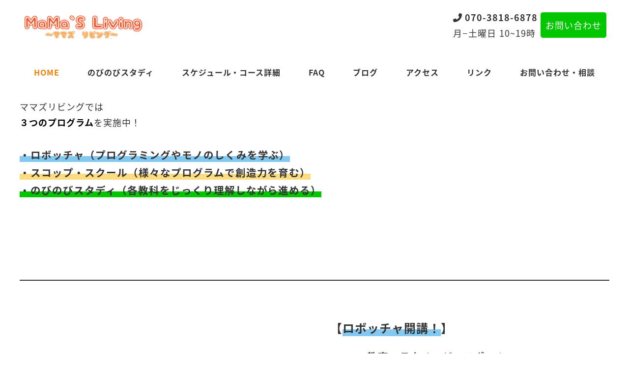

--- FILE ---
content_type: text/html; charset=UTF-8
request_url: https://learnjoy.live/
body_size: 26328
content:
<!DOCTYPE html>
<html dir="ltr" lang="ja" prefix="og: https://ogp.me/ns#" data-sticky-footer="true" data-scrolled="false">

<head>
			<meta charset="UTF-8">
		<meta name="viewport" content="width=device-width, initial-scale=1, minimum-scale=1, viewport-fit=cover">
		<title>HOME - ママズリビング</title>
	<style>img:is([sizes="auto" i], [sizes^="auto," i]) { contain-intrinsic-size: 3000px 1500px }</style>
	
		<!-- All in One SEO 4.8.9 - aioseo.com -->
	<meta name="description" content="ママズリビングでは３つのプログラムを実施中！ ・ロボッチャ（プログラミングやモノのしくみを学ぶ）・スコップ・ス" />
	<meta name="robots" content="max-image-preview:large" />
	<meta name="google-site-verification" content="fAqtkv0Yu_n4oG8qu91SK2ehVzqx0vGDpbD6_Ch6ngY" />
	<link rel="canonical" href="https://learnjoy.live/" />
	<meta name="generator" content="All in One SEO (AIOSEO) 4.8.9" />
		<meta property="og:locale" content="ja_JP" />
		<meta property="og:site_name" content="ママズリビング - 塾・個別学習指導・ひとりひとりの可能性を大切に！ママズリビング" />
		<meta property="og:type" content="website" />
		<meta property="og:title" content="HOME - ママズリビング" />
		<meta property="og:description" content="ママズリビングでは３つのプログラムを実施中！ ・ロボッチャ（プログラミングやモノのしくみを学ぶ）・スコップ・ス" />
		<meta property="og:url" content="https://learnjoy.live/" />
		<meta property="og:image" content="https://learnjoy.live/wp-content/uploads/2021/11/cropped-cropped-BFE045D5-2CC6-4E57-97D9-E3BF43CB29EE.png" />
		<meta property="og:image:secure_url" content="https://learnjoy.live/wp-content/uploads/2021/11/cropped-cropped-BFE045D5-2CC6-4E57-97D9-E3BF43CB29EE.png" />
		<meta name="twitter:card" content="summary" />
		<meta name="twitter:title" content="HOME - ママズリビング" />
		<meta name="twitter:description" content="ママズリビングでは３つのプログラムを実施中！ ・ロボッチャ（プログラミングやモノのしくみを学ぶ）・スコップ・ス" />
		<meta name="twitter:image" content="https://learnjoy.live/wp-content/uploads/2021/11/cropped-cropped-BFE045D5-2CC6-4E57-97D9-E3BF43CB29EE.png" />
		<script type="application/ld+json" class="aioseo-schema">
			{"@context":"https:\/\/schema.org","@graph":[{"@type":"BreadcrumbList","@id":"https:\/\/learnjoy.live\/#breadcrumblist","itemListElement":[{"@type":"ListItem","@id":"https:\/\/learnjoy.live#listItem","position":1,"name":"\u30db\u30fc\u30e0"}]},{"@type":"Organization","@id":"https:\/\/learnjoy.live\/#organization","name":"\u30de\u30de\u30ba\u30ea\u30d3\u30f3\u30b0","description":"\u587e\u30fb\u500b\u5225\u5b66\u7fd2\u6307\u5c0e\u30fb\u3072\u3068\u308a\u3072\u3068\u308a\u306e\u53ef\u80fd\u6027\u3092\u5927\u5207\u306b\uff01\u30de\u30de\u30ba\u30ea\u30d3\u30f3\u30b0","url":"https:\/\/learnjoy.live\/","logo":{"@type":"ImageObject","url":"https:\/\/learnjoy.live\/wp-content\/uploads\/2021\/11\/cropped-cropped-BFE045D5-2CC6-4E57-97D9-E3BF43CB29EE.png","@id":"https:\/\/learnjoy.live\/#organizationLogo","width":512,"height":113,"caption":"\u30de\u30de\u30ba\u30ea\u30d3\u30f3\u30b0\u30ed\u30b4"},"image":{"@id":"https:\/\/learnjoy.live\/#organizationLogo"},"sameAs":["https:\/\/instagram.com\/https:\/\/www.Instagram.com\/mamaslivinglearnjoy"]},{"@type":"WebPage","@id":"https:\/\/learnjoy.live\/#webpage","url":"https:\/\/learnjoy.live\/","name":"HOME - \u30de\u30de\u30ba\u30ea\u30d3\u30f3\u30b0","description":"\u30de\u30de\u30ba\u30ea\u30d3\u30f3\u30b0\u3067\u306f\uff13\u3064\u306e\u30d7\u30ed\u30b0\u30e9\u30e0\u3092\u5b9f\u65bd\u4e2d\uff01 \u30fb\u30ed\u30dc\u30c3\u30c1\u30e3\uff08\u30d7\u30ed\u30b0\u30e9\u30df\u30f3\u30b0\u3084\u30e2\u30ce\u306e\u3057\u304f\u307f\u3092\u5b66\u3076\uff09\u30fb\u30b9\u30b3\u30c3\u30d7\u30fb\u30b9","inLanguage":"ja","isPartOf":{"@id":"https:\/\/learnjoy.live\/#website"},"breadcrumb":{"@id":"https:\/\/learnjoy.live\/#breadcrumblist"},"datePublished":"2021-10-14T02:15:08+00:00","dateModified":"2025-10-30T08:56:08+00:00"},{"@type":"WebSite","@id":"https:\/\/learnjoy.live\/#website","url":"https:\/\/learnjoy.live\/","name":"\u30de\u30de\u30ba\u30ea\u30d3\u30f3\u30b0","description":"\u587e\u30fb\u500b\u5225\u5b66\u7fd2\u6307\u5c0e\u30fb\u3072\u3068\u308a\u3072\u3068\u308a\u306e\u53ef\u80fd\u6027\u3092\u5927\u5207\u306b\uff01\u30de\u30de\u30ba\u30ea\u30d3\u30f3\u30b0","inLanguage":"ja","publisher":{"@id":"https:\/\/learnjoy.live\/#organization"}}]}
		</script>
		<!-- All in One SEO -->

		<meta name="description" content="千葉県柏市にあるママズリビングのページです。ママズリビングには、進学塾や学童では得られない子どもの成長があります。お気軽にお問い合わせください。">
							<meta property="og:title" content="ママズリビング">
		
					<meta property="og:type" content="website">
		
					<meta property="og:url" content="https://learnjoy.live/">
		
		
					<meta property="og:site_name" content="ママズリビング">
		
					<meta property="og:description" content="千葉県柏市にあるママズリビングのページです。ママズリビングには、進学塾や学童では得られない子どもの成長があります。お気軽にお問い合わせください。">
		
					<meta property="og:locale" content="ja_JP">
		
				<link rel='dns-prefetch' href='//www.googletagmanager.com' />
<link rel="alternate" type="application/rss+xml" title="ママズリビング &raquo; フィード" href="https://learnjoy.live/feed/" />
<link rel="alternate" type="application/rss+xml" title="ママズリビング &raquo; コメントフィード" href="https://learnjoy.live/comments/feed/" />
		<link rel="profile" href="http://gmpg.org/xfn/11">
												<script type="text/javascript">
/* <![CDATA[ */
window._wpemojiSettings = {"baseUrl":"https:\/\/s.w.org\/images\/core\/emoji\/16.0.1\/72x72\/","ext":".png","svgUrl":"https:\/\/s.w.org\/images\/core\/emoji\/16.0.1\/svg\/","svgExt":".svg","source":{"concatemoji":"https:\/\/learnjoy.live\/wp-includes\/js\/wp-emoji-release.min.js?ver=6.8.3"}};
/*! This file is auto-generated */
!function(s,n){var o,i,e;function c(e){try{var t={supportTests:e,timestamp:(new Date).valueOf()};sessionStorage.setItem(o,JSON.stringify(t))}catch(e){}}function p(e,t,n){e.clearRect(0,0,e.canvas.width,e.canvas.height),e.fillText(t,0,0);var t=new Uint32Array(e.getImageData(0,0,e.canvas.width,e.canvas.height).data),a=(e.clearRect(0,0,e.canvas.width,e.canvas.height),e.fillText(n,0,0),new Uint32Array(e.getImageData(0,0,e.canvas.width,e.canvas.height).data));return t.every(function(e,t){return e===a[t]})}function u(e,t){e.clearRect(0,0,e.canvas.width,e.canvas.height),e.fillText(t,0,0);for(var n=e.getImageData(16,16,1,1),a=0;a<n.data.length;a++)if(0!==n.data[a])return!1;return!0}function f(e,t,n,a){switch(t){case"flag":return n(e,"\ud83c\udff3\ufe0f\u200d\u26a7\ufe0f","\ud83c\udff3\ufe0f\u200b\u26a7\ufe0f")?!1:!n(e,"\ud83c\udde8\ud83c\uddf6","\ud83c\udde8\u200b\ud83c\uddf6")&&!n(e,"\ud83c\udff4\udb40\udc67\udb40\udc62\udb40\udc65\udb40\udc6e\udb40\udc67\udb40\udc7f","\ud83c\udff4\u200b\udb40\udc67\u200b\udb40\udc62\u200b\udb40\udc65\u200b\udb40\udc6e\u200b\udb40\udc67\u200b\udb40\udc7f");case"emoji":return!a(e,"\ud83e\udedf")}return!1}function g(e,t,n,a){var r="undefined"!=typeof WorkerGlobalScope&&self instanceof WorkerGlobalScope?new OffscreenCanvas(300,150):s.createElement("canvas"),o=r.getContext("2d",{willReadFrequently:!0}),i=(o.textBaseline="top",o.font="600 32px Arial",{});return e.forEach(function(e){i[e]=t(o,e,n,a)}),i}function t(e){var t=s.createElement("script");t.src=e,t.defer=!0,s.head.appendChild(t)}"undefined"!=typeof Promise&&(o="wpEmojiSettingsSupports",i=["flag","emoji"],n.supports={everything:!0,everythingExceptFlag:!0},e=new Promise(function(e){s.addEventListener("DOMContentLoaded",e,{once:!0})}),new Promise(function(t){var n=function(){try{var e=JSON.parse(sessionStorage.getItem(o));if("object"==typeof e&&"number"==typeof e.timestamp&&(new Date).valueOf()<e.timestamp+604800&&"object"==typeof e.supportTests)return e.supportTests}catch(e){}return null}();if(!n){if("undefined"!=typeof Worker&&"undefined"!=typeof OffscreenCanvas&&"undefined"!=typeof URL&&URL.createObjectURL&&"undefined"!=typeof Blob)try{var e="postMessage("+g.toString()+"("+[JSON.stringify(i),f.toString(),p.toString(),u.toString()].join(",")+"));",a=new Blob([e],{type:"text/javascript"}),r=new Worker(URL.createObjectURL(a),{name:"wpTestEmojiSupports"});return void(r.onmessage=function(e){c(n=e.data),r.terminate(),t(n)})}catch(e){}c(n=g(i,f,p,u))}t(n)}).then(function(e){for(var t in e)n.supports[t]=e[t],n.supports.everything=n.supports.everything&&n.supports[t],"flag"!==t&&(n.supports.everythingExceptFlag=n.supports.everythingExceptFlag&&n.supports[t]);n.supports.everythingExceptFlag=n.supports.everythingExceptFlag&&!n.supports.flag,n.DOMReady=!1,n.readyCallback=function(){n.DOMReady=!0}}).then(function(){return e}).then(function(){var e;n.supports.everything||(n.readyCallback(),(e=n.source||{}).concatemoji?t(e.concatemoji):e.wpemoji&&e.twemoji&&(t(e.twemoji),t(e.wpemoji)))}))}((window,document),window._wpemojiSettings);
/* ]]> */
</script>
<link rel='stylesheet' id='sbi_styles-css' href='https://learnjoy.live/wp-content/plugins/instagram-feed/css/sbi-styles.min.css?ver=6.1.3' type='text/css' media='all' />
<link rel='stylesheet' id='slick-carousel-css' href='https://learnjoy.live/wp-content/themes/snow-monkey/vendor/inc2734/wp-awesome-widgets/src/assets/packages/slick-carousel/slick/slick.css?ver=1721984724' type='text/css' media='all' />
<link rel='stylesheet' id='slick-carousel-theme-css' href='https://learnjoy.live/wp-content/themes/snow-monkey/vendor/inc2734/wp-awesome-widgets/src/assets/packages/slick-carousel/slick/slick-theme.css?ver=1721984724' type='text/css' media='all' />
<link rel='stylesheet' id='wp-awesome-widgets-css' href='https://learnjoy.live/wp-content/themes/snow-monkey/vendor/inc2734/wp-awesome-widgets/src/assets/css/app.css?ver=1721984724' type='text/css' media='all' />
<link rel='stylesheet' id='wp-share-buttons-css' href='https://learnjoy.live/wp-content/themes/snow-monkey/vendor/inc2734/wp-share-buttons/src/assets/css/wp-share-buttons.css?ver=1721984725' type='text/css' media='all' />
<link rel='stylesheet' id='wp-pure-css-gallery-css' href='https://learnjoy.live/wp-content/themes/snow-monkey/vendor/inc2734/wp-pure-css-gallery/src/assets/css/wp-pure-css-gallery.css?ver=1721984725' type='text/css' media='all' />
<style id='wp-emoji-styles-inline-css' type='text/css'>

	img.wp-smiley, img.emoji {
		display: inline !important;
		border: none !important;
		box-shadow: none !important;
		height: 1em !important;
		width: 1em !important;
		margin: 0 0.07em !important;
		vertical-align: -0.1em !important;
		background: none !important;
		padding: 0 !important;
	}
</style>
<link rel='stylesheet' id='wp-block-library-css' href='https://learnjoy.live/wp-includes/css/dist/block-library/style.min.css?ver=6.8.3' type='text/css' media='all' />
<link rel='stylesheet' id='wp-like-me-box-css' href='https://learnjoy.live/wp-content/themes/snow-monkey/vendor/inc2734/wp-like-me-box/src/assets/css/wp-like-me-box.css?ver=1721984724' type='text/css' media='all' />
<link rel='stylesheet' id='wp-oembed-blog-card-css' href='https://learnjoy.live/wp-content/themes/snow-monkey/vendor/inc2734/wp-oembed-blog-card/src/assets/css/app.css?ver=1721984724' type='text/css' media='all' />
<link rel='stylesheet' id='snow-monkey-blocks-accordion-style-css' href='https://learnjoy.live/wp-content/plugins/snow-monkey-blocks/dist/blocks/accordion/style-index.css?ver=21.0.6' type='text/css' media='all' />
<link rel='stylesheet' id='snow-monkey-blocks-alert-style-css' href='https://learnjoy.live/wp-content/plugins/snow-monkey-blocks/dist/blocks/alert/style-index.css?ver=21.0.6' type='text/css' media='all' />
<link rel='stylesheet' id='snow-monkey-blocks-balloon-style-css' href='https://learnjoy.live/wp-content/plugins/snow-monkey-blocks/dist/blocks/balloon/style-index.css?ver=21.0.6' type='text/css' media='all' />
<style id='snow-monkey-blocks-box-style-inline-css' type='text/css'>
.smb-box{--smb-box--background-color:#0000;--smb-box--background-image:initial;--smb-box--background-opacity:1;--smb-box--border-color:var(--_lighter-color-gray);--smb-box--border-style:solid;--smb-box--border-width:0px;--smb-box--border-radius:var(--_global--border-radius);--smb-box--box-shadow:initial;--smb-box--color:inherit;--smb-box--padding:var(--_padding1);border-radius:var(--smb-box--border-radius);border-width:0;box-shadow:var(--smb-box--box-shadow);color:var(--smb-box--color);overflow:visible;padding:var(--smb-box--padding);position:relative}.smb-box--p-s{--smb-box--padding:var(--_padding-1)}.smb-box--p-l{--smb-box--padding:var(--_padding2)}.smb-box__background{background-color:var(--smb-box--background-color);background-image:var(--smb-box--background-image);border:var(--smb-box--border-width) var(--smb-box--border-style) var(--smb-box--border-color);border-radius:var(--smb-box--border-radius);bottom:0;display:block;left:0;opacity:var(--smb-box--background-opacity);position:absolute;right:0;top:0}.smb-box__body{position:relative}.smb-box--has-link{cursor:pointer}.smb-box--has-link:has(:focus-visible){outline:auto;outline:auto -webkit-focus-ring-color}.smb-box__link{display:block!important;height:0!important;position:static!important;text-indent:-99999px!important;width:0!important}:where(.smb-box__body.is-layout-constrained>*){--wp--style--global--content-size:100%;--wp--style--global--wide-size:100%}

</style>
<link rel='stylesheet' id='snow-monkey-blocks-btn-style-css' href='https://learnjoy.live/wp-content/plugins/snow-monkey-blocks/dist/blocks/btn/style-index.css?ver=23.0.0' type='text/css' media='all' />
<style id='snow-monkey-blocks-buttons-style-inline-css' type='text/css'>
.smb-buttons{--smb-buttons--gap:var(--_margin1);display:flex;flex-wrap:wrap;gap:var(--smb-buttons--gap)}.smb-buttons.has-text-align-left,.smb-buttons.is-content-justification-left{justify-content:flex-start}.smb-buttons.has-text-align-center,.smb-buttons.is-content-justification-center{justify-content:center}.smb-buttons.has-text-align-right,.smb-buttons.is-content-justification-right{justify-content:flex-end}.smb-buttons.is-content-justification-space-between{justify-content:space-between}.smb-buttons>.smb-btn-wrapper{flex:0 1 auto;margin:0}.smb-buttons>.smb-btn-wrapper--full{flex:1 1 auto}@media not all and (min-width:640px){.smb-buttons>.smb-btn-wrapper--more-wider{flex:1 1 auto}}

</style>
<link rel='stylesheet' id='snow-monkey-blocks-categories-list-style-css' href='https://learnjoy.live/wp-content/plugins/snow-monkey-blocks/dist/blocks/categories-list/style-index.css?ver=21.0.6' type='text/css' media='all' />
<style id='snow-monkey-blocks-container-style-inline-css' type='text/css'>
.smb-container__body{margin-left:auto;margin-right:auto;max-width:100%}.smb-container--no-gutters{padding-left:0!important;padding-right:0!important}:where(.smb-container__body.is-layout-constrained>*){--wp--style--global--content-size:100%;--wp--style--global--wide-size:100%}

</style>
<style id='snow-monkey-blocks-contents-outline-style-inline-css' type='text/css'>
.smb-contents-outline{--smb-contents-outline--background-color:var(--wp--preset--color--sm-lightest-gray);--smb-contents-outline--color:inherit;background-color:var(--smb-contents-outline--background-color);color:var(--smb-contents-outline--color);padding:0!important}.smb-contents-outline .wpco{background-color:inherit;color:inherit}

</style>
<style id='snow-monkey-blocks-countdown-style-inline-css' type='text/css'>
.smb-countdown{--smb-countdown--gap:var(--_margin-2);--smb-countdown--numeric-color:currentColor;--smb-countdown--clock-color:currentColor}.smb-countdown__list{align-items:center;align-self:center;display:flex;flex-direction:row;flex-wrap:wrap;list-style-type:none;margin-left:0;padding-left:0}.smb-countdown__list-item{margin:0 var(--smb-countdown--gap);text-align:center}.smb-countdown__list-item:first-child{margin-left:0}.smb-countdown__list-item:last-child{margin-right:0}.smb-countdown__list-item__numeric{color:var(--smb-countdown--numeric-color);display:block;--_font-size-level:3;font-size:var(--_fluid-font-size);font-weight:700;line-height:var(--_line-height)}.smb-countdown__list-item__clock{color:var(--smb-countdown--clock-color);display:block;--_font-size-level:-1;font-size:var(--_font-size);line-height:var(--_line-height)}.smb-countdown .align-center{justify-content:center}.smb-countdown .align-left{justify-content:flex-start}.smb-countdown .align-right{justify-content:flex-end}.is-style-inline .smb-countdown__list-item__clock,.is-style-inline .smb-countdown__list-item__numeric{display:inline}

</style>
<style id='snow-monkey-blocks-directory-structure-style-inline-css' type='text/css'>
.smb-directory-structure{--smb-directory-structure--background-color:var(--_lightest-color-gray);--smb-directory-structure--padding:var(--_padding1);--smb-directory-structure--gap:var(--_margin-2);--smb-directory-structure--icon-color:inherit;background-color:var(--smb-directory-structure--background-color);overflow-x:auto;overflow-y:hidden;padding:var(--smb-directory-structure--padding)}.smb-directory-structure>*+*{margin-top:var(--smb-directory-structure--gap)}.smb-directory-structure__item p{align-items:flex-start;display:flex;flex-wrap:nowrap}.smb-directory-structure .fa-fw{color:var(--smb-directory-structure--icon-color);width:auto}.smb-directory-structure .svg-inline--fa{display:var(--fa-display,inline-block);height:1em;overflow:visible;vertical-align:-.125em}.smb-directory-structure__item__name{margin-left:.5em;white-space:nowrap}.smb-directory-structure__item__list{margin-left:1.5em}.smb-directory-structure__item__list>*{margin-top:var(--smb-directory-structure--gap)}

</style>
<style id='snow-monkey-blocks-evaluation-star-style-inline-css' type='text/css'>
.smb-evaluation-star{--smb-evaluation-star--gap:var(--_margin-2);--smb-evaluation-star--icon-color:#f9bb2d;--smb-evaluation-star--numeric-color:currentColor;align-items:center;display:flex;gap:var(--smb-evaluation-star--gap)}.smb-evaluation-star--title-right .smb-evaluation-star__title{order:1}.smb-evaluation-star__body{display:inline-flex;gap:var(--smb-evaluation-star--gap)}.smb-evaluation-star__numeric{color:var(--smb-evaluation-star--numeric-color);font-weight:700}.smb-evaluation-star__numeric--right{order:1}.smb-evaluation-star__icon{color:var(--smb-evaluation-star--icon-color);display:inline-block}.smb-evaluation-star .svg-inline--fa{display:var(--fa-display,inline-block);height:1em;overflow:visible;vertical-align:-.125em}

</style>
<style id='snow-monkey-blocks-faq-style-inline-css' type='text/css'>
.smb-faq{--smb-faq--border-color:var(--_lighter-color-gray);--smb-faq--label-color:initial;--smb-faq--item-gap:var(--_margin1);--smb-faq--item-question-label-color:currentColor;--smb-faq--item-answer-label-color:currentColor;border-top:1px solid var(--smb-faq--border-color)}.smb-faq__item{border-bottom:1px solid var(--smb-faq--border-color);padding:var(--_padding1) 0}.smb-faq__item__answer,.smb-faq__item__question{display:flex;flex-direction:row;flex-wrap:nowrap}.smb-faq__item__answer__label,.smb-faq__item__question__label{flex:0 0 0%;margin-right:var(--smb-faq--item-gap);margin-top:calc(var(--_half-leading)*-1em - .125em);--_font-size-level:3;font-size:var(--_fluid-font-size);font-weight:400;line-height:var(--_line-height);min-width:.8em}.smb-faq__item__answer__body,.smb-faq__item__question__body{flex:1 1 auto;margin-top:calc(var(--_half-leading)*-1em)}.smb-faq__item__question{font-weight:700;margin:0 0 var(--smb-faq--item-gap)}.smb-faq__item__question__label{color:var(--smb-faq--item-question-label-color)}.smb-faq__item__answer__label{color:var(--smb-faq--item-answer-label-color)}:where(.smb-faq__item__answer__body.is-layout-constrained>*){--wp--style--global--content-size:100%;--wp--style--global--wide-size:100%}

</style>
<style id='snow-monkey-blocks-flex-style-inline-css' type='text/css'>
.smb-flex{--smb-flex--box-shadow:none;box-shadow:var(--smb-flex--box-shadow);flex-direction:column}.smb-flex.is-horizontal{flex-direction:row}.smb-flex.is-vertical{flex-direction:column}.smb-flex>*{--smb--flex-grow:0;--smb--flex-shrink:1;--smb--flex-basis:auto;flex-basis:var(--smb--flex-basis);flex-grow:var(--smb--flex-grow);flex-shrink:var(--smb--flex-shrink);min-width:0}

</style>
<style id='snow-monkey-blocks-grid-style-inline-css' type='text/css'>
.smb-grid{--smb-grid--gap:0px;--smb-grid--column-auto-repeat:auto-fit;--smb-grid--columns:1;--smb-grid--column-min-width:250px;--smb-grid--grid-template-columns:none;--smb-grid--rows:1;--smb-grid--grid-template-rows:none;display:grid;gap:var(--smb-grid--gap)}.smb-grid>*{--smb--justify-self:stretch;--smb--align-self:stretch;--smb--grid-column:auto;--smb--grid-row:auto;align-self:var(--smb--align-self);grid-column:var(--smb--grid-column);grid-row:var(--smb--grid-row);justify-self:var(--smb--justify-self);margin-bottom:0;margin-top:0;min-width:0}.smb-grid--columns\:columns{grid-template-columns:repeat(var(--smb-grid--columns),1fr)}.smb-grid--columns\:min{grid-template-columns:repeat(var(--smb-grid--column-auto-repeat),minmax(min(var(--smb-grid--column-min-width),100%),1fr))}.smb-grid--columns\:free{grid-template-columns:var(--smb-grid--grid-template-columns)}.smb-grid--rows\:rows{grid-template-rows:repeat(var(--smb-grid--rows),1fr)}.smb-grid--rows\:free{grid-template-rows:var(--smb-grid--grid-template-rows)}

</style>
<link rel='stylesheet' id='snow-monkey-blocks-hero-header-style-css' href='https://learnjoy.live/wp-content/plugins/snow-monkey-blocks/dist/blocks/hero-header/style-index.css?ver=21.0.6' type='text/css' media='all' />
<link rel='stylesheet' id='snow-monkey-blocks-information-style-css' href='https://learnjoy.live/wp-content/plugins/snow-monkey-blocks/dist/blocks/information/style-index.css?ver=21.0.6' type='text/css' media='all' />
<style id='snow-monkey-blocks-list-style-inline-css' type='text/css'>
.smb-list{--smb-list--gap:var(--_margin-2)}.smb-list ul{list-style:none!important}.smb-list ul *>li:first-child,.smb-list ul li+li{margin-top:var(--smb-list--gap)}.smb-list ul>li{position:relative}.smb-list ul>li .smb-list__icon{left:-1.5em;position:absolute}

</style>
<link rel='stylesheet' id='snow-monkey-blocks-media-text-style-css' href='https://learnjoy.live/wp-content/plugins/snow-monkey-blocks/dist/blocks/media-text/style-index.css?ver=21.0.6' type='text/css' media='all' />
<link rel='stylesheet' id='snow-monkey-blocks-panels-style-css' href='https://learnjoy.live/wp-content/plugins/snow-monkey-blocks/dist/blocks/panels/style-index.css?ver=23.0.2' type='text/css' media='all' />
<style id='snow-monkey-blocks-price-menu-style-inline-css' type='text/css'>
.smb-price-menu{--smb-price-menu--border-color:var(--_lighter-color-gray);--smb-price-menu--item-padding:var(--_padding-1);border-top:1px solid var(--smb-price-menu--border-color)}.smb-price-menu>.smb-price-menu__item{margin-bottom:0;margin-top:0}.smb-price-menu__item{border-bottom:1px solid var(--smb-price-menu--border-color);column-gap:var(--_margin-1);padding:var(--smb-price-menu--item-padding) 0}@media(min-width:640px){.smb-price-menu__item{align-items:center;display:flex;flex-direction:row;flex-wrap:nowrap;justify-content:space-between}.smb-price-menu__item>:where(.smb-price-menu__item__title){flex:1 1 auto}.smb-price-menu__item>:where(.smb-price-menu__item__price){flex:0 0 auto}}

</style>
<style id='snow-monkey-blocks-rating-box-style-inline-css' type='text/css'>
.smb-rating-box{--smb-rating-box--gap:var(--_margin-1);--smb-rating-box--bar-border-radius:var(--_global--border-radius);--smb-rating-box--bar-background-color:var(--_lighter-color-gray);--smb-rating-box--bar-height:1rem;--smb-rating-box--rating-background-color:#f9bb2d}.smb-rating-box>.smb-rating-box__item__title{margin-bottom:var(--_margin-2)}.smb-rating-box__body>*+*{margin-top:var(--smb-rating-box--gap)}.smb-rating-box__item{display:grid;gap:var(--_margin-2)}.smb-rating-box__item__body{align-items:end;display:grid;gap:var(--_margin1);grid-template-columns:1fr auto}.smb-rating-box__item__numeric{--_font-size-level:-2;font-size:var(--_font-size);line-height:var(--_line-height)}.smb-rating-box__item__evaluation{grid-column:1/-1}.smb-rating-box__item__evaluation__bar,.smb-rating-box__item__evaluation__rating{border-radius:var(--smb-rating-box--bar-border-radius);height:var(--smb-rating-box--bar-height)}.smb-rating-box__item__evaluation__bar{background-color:var(--smb-rating-box--bar-background-color);position:relative}.smb-rating-box__item__evaluation__rating{background-color:var(--smb-rating-box--rating-background-color);left:0;position:absolute;top:0}.smb-rating-box__item__evaluation__numeric{bottom:calc(var(--smb-rating-box--bar-height) + var(--_s-2));position:absolute;right:0;--_font-size-level:-2;font-size:var(--_font-size);line-height:var(--_line-height)}

</style>
<style id='snow-monkey-blocks-read-more-box-style-inline-css' type='text/css'>
.smb-read-more-box{--smb-read-more-box--content-height:100px;--smb-read-more-box--mask-color:var(--_global--background-color,#fff)}.smb-read-more-box__content{--_transition-duration:var(--_global--transition-duration);--_transition-function-timing:var(--_global--transition-function-timing);--_transition-delay:var(--_global--transition-delay);overflow:hidden;position:relative;transition:height var(--_transition-duration) var(--_transition-function-timing) var(--_transition-delay)}.smb-read-more-box__content[aria-hidden=true]{height:var(--smb-read-more-box--content-height)}.smb-read-more-box__action{display:flex;flex-wrap:wrap;margin-top:var(--_padding-1)}.smb-read-more-box__action.is-content-justification-left{justify-content:start}.smb-read-more-box__action.is-content-justification-center{justify-content:center}.smb-read-more-box__action.is-content-justification-right{justify-content:end}.smb-read-more-box__btn-wrapper.smb-btn-wrapper--full{flex-grow:1}.smb-read-more-box__button{cursor:pointer}.smb-read-more-box--has-mask .smb-read-more-box__content[aria-hidden=true]:after{background:linear-gradient(to bottom,#0000 0,var(--smb-read-more-box--mask-color) 100%);content:"";display:block;height:50px;inset:auto 0 0 0;position:absolute}.smb-read-more-box.is-style-ghost .smb-read-more-box__button{--smb-btn--color:var(--smb-btn--style--ghost--color);background-color:#0000;border:1px solid var(--smb-btn--style--ghost--border-color)}.smb-read-more-box.is-style-text .smb-read-more-box__button{--smb-btn--background-color:#0000;--smb-btn--color:var(--smb-btn--style--text--color);--smb-btn--padding:0px;border:none}:where(.smb-read-more-box__content.is-layout-constrained>*){--wp--style--global--content-size:100%;--wp--style--global--wide-size:100%}

</style>
<link rel='stylesheet' id='snow-monkey-blocks-section-style-css' href='https://learnjoy.live/wp-content/plugins/snow-monkey-blocks/dist/blocks/section/style-index.css?ver=24.1.1' type='text/css' media='all' />
<link rel='stylesheet' id='snow-monkey-blocks-step-style-css' href='https://learnjoy.live/wp-content/plugins/snow-monkey-blocks/dist/blocks/step/style-index.css?ver=24.1.0' type='text/css' media='all' />
<link rel='stylesheet' id='snow-monkey-blocks-tabs-style-css' href='https://learnjoy.live/wp-content/plugins/snow-monkey-blocks/dist/blocks/tabs/style-index.css?ver=22.2.3' type='text/css' media='all' />
<style id='snow-monkey-blocks-taxonomy-terms-style-inline-css' type='text/css'>
.smb-taxonomy-terms__item>a{align-items:center;display:inline-flex!important}.smb-taxonomy-terms__item__count{display:inline-block;margin-left:.4em;text-decoration:none}.smb-taxonomy-terms__item__count span{align-items:center;display:inline-flex}.smb-taxonomy-terms__item__count span:before{content:"(";font-size:.8em}.smb-taxonomy-terms__item__count span:after{content:")";font-size:.8em}.smb-taxonomy-terms.is-style-tag .smb-taxonomy-terms__list{list-style:none;margin-left:0;padding-left:0}.smb-taxonomy-terms.is-style-tag .smb-taxonomy-terms__item{display:inline-block;margin:4px 4px 4px 0}.smb-taxonomy-terms.is-style-slash .smb-taxonomy-terms__list{display:flex;flex-wrap:wrap;list-style:none;margin-left:0;padding-left:0}.smb-taxonomy-terms.is-style-slash .smb-taxonomy-terms__item{display:inline-block}.smb-taxonomy-terms.is-style-slash .smb-taxonomy-terms__item:not(:last-child):after{content:"/";display:inline-block;margin:0 .5em}

</style>
<style id='snow-monkey-blocks-testimonial-style-inline-css' type='text/css'>
.smb-testimonial__item{display:flex;flex-direction:row;flex-wrap:nowrap;justify-content:center}.smb-testimonial__item__figure{border-radius:100%;flex:0 0 auto;height:48px;margin-right:var(--_margin-1);margin-top:calc(var(--_half-leading)*1rem);overflow:hidden;width:48px}.smb-testimonial__item__figure img{height:100%;object-fit:cover;object-position:50% 50%;width:100%}.smb-testimonial__item__body{flex:1 1 auto;max-width:100%}.smb-testimonial__item__name{--_font-size-level:-2;font-size:var(--_font-size);line-height:var(--_line-height)}.smb-testimonial__item__name a{color:inherit}.smb-testimonial__item__lede{--_font-size-level:-2;font-size:var(--_font-size);line-height:var(--_line-height)}.smb-testimonial__item__lede a{color:inherit}.smb-testimonial__item__content{margin-bottom:var(--_margin-1);--_font-size-level:-1;font-size:var(--_font-size);line-height:var(--_line-height)}.smb-testimonial__item__content:after{background-color:currentColor;content:"";display:block;height:1px;margin-top:var(--_margin-1);width:2rem}

</style>
<link rel='stylesheet' id='snow-monkey-forms-control-checkboxes-style-css' href='https://learnjoy.live/wp-content/plugins/snow-monkey-forms/dist/blocks/checkboxes/style-index.css?ver=7.1.0' type='text/css' media='all' />
<link rel='stylesheet' id='snow-monkey-forms-control-file-style-css' href='https://learnjoy.live/wp-content/plugins/snow-monkey-forms/dist/blocks/file/style-index.css?ver=9.0.0' type='text/css' media='all' />
<style id='snow-monkey-forms-item-style-inline-css' type='text/css'>
.smf-item label{cursor:pointer}.smf-item__description{color:var(--_dark-color-gray);margin-top:var(--_margin-2);--_font-size-level:-1;font-size:var(--_font-size);line-height:var(--_line-height)}

</style>
<link rel='stylesheet' id='snow-monkey-forms-control-radio-buttons-style-css' href='https://learnjoy.live/wp-content/plugins/snow-monkey-forms/dist/blocks/radio-buttons/style-index.css?ver=7.1.0' type='text/css' media='all' />
<style id='snow-monkey-forms-control-select-style-inline-css' type='text/css'>
.smf-form .smf-select-control{display:inline-block;position:relative}.smf-form .smf-select-control__toggle{display:none}.smf-form .smf-select-control__control{appearance:none;background-color:#0000;cursor:pointer;display:inline-block;max-width:100%;padding:.75rem 1rem;padding-right:var(--_s1);position:relative;z-index:1;--_border-radius:var(--_global--border-radius);--_border-color:var(--_form-control-border-color);border:1px solid var(--_border-color);border-radius:var(--_border-radius);outline:0;--_transition-duration:var(--_global--transition-duration);--_transition-function-timing:var(--_global--transition-function-timing);--_transition-delay:var(--_global--transition-delay);transition:border var(--_transition-duration) var(--_transition-function-timing) var(--_transition-delay)}.smf-form .smf-select-control__control:hover{--_border-color:var(--_form-control-border-color-hover)}.smf-form .smf-select-control__control:active,.smf-form .smf-select-control__control:focus,.smf-form .smf-select-control__control:focus-within,.smf-form .smf-select-control__control[aria-selected=true]{--_border-color:var(--_form-control-border-color-focus)}.smf-form .smf-select-control__control>input,.smf-form .smf-select-control__control>textarea{border:none;outline:none}.smf-form .smf-select-control__control:focus+.smf-select-control__toggle:before{border-color:#3a87fd}.smf-form .smf-select-control__control:disabled+.smf-select-control__toggle{background-color:var(--_lightest-color-gray)}.smf-form .smf-select-control__toggle{background-color:var(--_color-white);bottom:0;display:block;left:0;position:absolute;right:0;top:0;z-index:0}.smf-form .smf-select-control__toggle:before{border-color:currentcolor;border-style:solid;border-width:0 1px 1px 0;content:"";display:block;height:6px;position:absolute;right:calc(var(--_s-1) - 6px);top:calc(50% - 4px);transform:rotate(45deg);width:6px}.smf-select-control__control{color:inherit}

</style>
<style id='snow-monkey-forms-control-text-style-inline-css' type='text/css'>
.smf-form .smf-text-control__control{background-color:var(--_color-white);box-shadow:inset 0 1px 1px rgba(0,0,0,.035);max-width:100%;padding:.75rem 1rem;--_border-radius:var(--_global--border-radius);--_border-color:var(--_form-control-border-color);border:1px solid var(--_border-color);border-radius:var(--_border-radius);outline:0;--_transition-duration:var(--_global--transition-duration);--_transition-function-timing:var(--_global--transition-function-timing);--_transition-delay:var(--_global--transition-delay);transition:border var(--_transition-duration) var(--_transition-function-timing) var(--_transition-delay)}.smf-form .smf-text-control__control:hover{--_border-color:var(--_form-control-border-color-hover)}.smf-form .smf-text-control__control:active,.smf-form .smf-text-control__control:focus,.smf-form .smf-text-control__control:focus-within,.smf-form .smf-text-control__control[aria-selected=true]{--_border-color:var(--_form-control-border-color-focus)}.smf-form .smf-text-control__control>input,.smf-form .smf-text-control__control>textarea{border:none;outline:none}.smf-form .smf-text-control__control:disabled{background-color:var(--_lightest-color-gray)}textarea.smf-form .smf-text-control__control{height:auto;width:100%}.smf-text-control{line-height:1}

</style>
<style id='snow-monkey-forms-control-textarea-style-inline-css' type='text/css'>
.smf-form .smf-textarea-control__control{background-color:var(--_color-white);box-shadow:inset 0 1px 1px rgba(0,0,0,.035);display:block;max-width:100%;padding:.75rem 1rem;width:100%;--_border-radius:var(--_global--border-radius);--_border-color:var(--_form-control-border-color);border:1px solid var(--_border-color);border-radius:var(--_border-radius);outline:0;--_transition-duration:var(--_global--transition-duration);--_transition-function-timing:var(--_global--transition-function-timing);--_transition-delay:var(--_global--transition-delay);transition:border var(--_transition-duration) var(--_transition-function-timing) var(--_transition-delay)}.smf-form .smf-textarea-control__control:hover{--_border-color:var(--_form-control-border-color-hover)}.smf-form .smf-textarea-control__control:active,.smf-form .smf-textarea-control__control:focus,.smf-form .smf-textarea-control__control:focus-within,.smf-form .smf-textarea-control__control[aria-selected=true]{--_border-color:var(--_form-control-border-color-focus)}.smf-form .smf-textarea-control__control>input,.smf-form .smf-textarea-control__control>textarea{border:none;outline:none}.smf-form .smf-textarea-control__control:disabled{background-color:var(--_lightest-color-gray)}textarea.smf-form .smf-textarea-control__control{height:auto;width:100%}

</style>
<link rel='stylesheet' id='spider-css' href='https://learnjoy.live/wp-content/plugins/snow-monkey-blocks/dist/packages/spider/dist/css/spider.css?ver=1762419101' type='text/css' media='all' />
<link rel='stylesheet' id='snow-monkey-blocks-css' href='https://learnjoy.live/wp-content/plugins/snow-monkey-blocks/dist/css/blocks.css?ver=1762419101' type='text/css' media='all' />
<link rel='stylesheet' id='snow-monkey-app-css' href='https://learnjoy.live/wp-content/themes/snow-monkey/assets/css/app/app.css?ver=1721984724' type='text/css' media='all' />
<style id='snow-monkey-app-inline-css' type='text/css'>
@font-face { font-family: "Noto Sans JP"; font-style: normal; font-weight: 400; src: url("https://learnjoy.live/wp-content/themes/snow-monkey/assets/fonts/NotoSansJP-Regular.woff2") format("woff2"); }@font-face { font-family: "Noto Sans JP"; font-style: normal; font-weight: 700; src: url("https://learnjoy.live/wp-content/themes/snow-monkey/assets/fonts/NotoSansJP-Bold.woff2") format("woff2"); }@font-face { font-family: "Noto Serif JP"; font-style: normal; font-weight: 400; src: url("https://learnjoy.live/wp-content/themes/snow-monkey/assets/fonts/NotoSerifJP-Regular.woff2") format("woff2"); }@font-face { font-family: "Noto Serif JP"; font-style: normal; font-weight: 700; src: url("https://learnjoy.live/wp-content/themes/snow-monkey/assets/fonts/NotoSerifJP-Bold.woff2") format("woff2"); }@font-face { font-family: "M PLUS 1p"; font-style: normal; font-weight: 400; src: url("https://learnjoy.live/wp-content/themes/snow-monkey/assets/fonts/MPLUS1p-Regular.woff2") format("woff2"); }@font-face { font-family: "M PLUS 1p"; font-style: normal; font-weight: 700; src: url("https://learnjoy.live/wp-content/themes/snow-monkey/assets/fonts/MPLUS1p-Bold.woff2") format("woff2"); }@font-face { font-family: "M PLUS Rounded 1c"; font-style: normal; font-weight: 400; src: url("https://learnjoy.live/wp-content/themes/snow-monkey/assets/fonts/MPLUSRounded1c-Regular.woff2") format("woff2"); }@font-face { font-family: "M PLUS Rounded 1c"; font-style: normal; font-weight: 700; src: url("https://learnjoy.live/wp-content/themes/snow-monkey/assets/fonts/MPLUSRounded1c-Bold.woff2") format("woff2"); }@font-face { font-family: "BIZ UDPGothic"; font-style: normal; font-weight: 400; src: url("https://learnjoy.live/wp-content/themes/snow-monkey/assets/fonts/BIZUDPGothic-Regular.woff2") format("woff2"); }@font-face { font-family: "BIZ UDPGothic"; font-style: normal; font-weight: 700; src: url("https://learnjoy.live/wp-content/themes/snow-monkey/assets/fonts/BIZUDPGothic-Bold.woff2") format("woff2"); }@font-face { font-family: "BIZ UDPMincho"; font-style: normal; font-weight: 400; src: url("https://learnjoy.live/wp-content/themes/snow-monkey/assets/fonts/BIZUDPMincho-Regular.woff2") format("woff2"); }@font-face { font-family: "BIZ UDPMincho"; font-style: normal; font-weight: 700; src: url("https://learnjoy.live/wp-content/themes/snow-monkey/assets/fonts/BIZUDPMincho-Bold.woff2") format("woff2"); }
input[type="email"],input[type="number"],input[type="password"],input[type="search"],input[type="tel"],input[type="text"],input[type="url"],textarea { font-size: 18px }
:root { --_margin-scale: 1;--_space: 1.8rem;--_space-unitless: 1.8;--accent-color: #f27e01;--wp--preset--color--accent-color: var(--accent-color);--dark-accent-color: #8c4901;--light-accent-color: #feb05b;--lighter-accent-color: #ffd19f;--lightest-accent-color: #ffd9b1;--sub-accent-color: #02c600;--wp--preset--color--sub-accent-color: var(--sub-accent-color);--dark-sub-accent-color: #016000;--light-sub-accent-color: #2fff2d;--lighter-sub-accent-color: #73ff72;--lightest-sub-accent-color: #85ff84;--_half-leading: 0.4;--font-family: "Noto Sans JP",sans-serif;--_global--font-family: var(--font-family);--_global--font-size-px: 18px }
html { letter-spacing: 0.06rem }
.p-infobar__inner { background-color: #f27e01 }
.p-infobar__content { color: #fff }
</style>
<link rel='stylesheet' id='snow-monkey-editor-css' href='https://learnjoy.live/wp-content/plugins/snow-monkey-editor/dist/css/app.css?ver=1759826905' type='text/css' media='all' />
<link rel='stylesheet' id='snow-monkey-editor@front-css' href='https://learnjoy.live/wp-content/plugins/snow-monkey-editor/dist/css/front.css?ver=1759826905' type='text/css' media='all' />
<link rel='stylesheet' id='snow-monkey-forms-css' href='https://learnjoy.live/wp-content/plugins/snow-monkey-forms/dist/css/app.css?ver=1761813704' type='text/css' media='all' />
<link rel='stylesheet' id='snow-monkey-snow-monkey-forms-app-css' href='https://learnjoy.live/wp-content/themes/snow-monkey/assets/css/dependency/snow-monkey-forms/app.css?ver=1721984724' type='text/css' media='all' />
<link rel='stylesheet' id='snow-monkey-snow-monkey-forms-theme-css' href='https://learnjoy.live/wp-content/themes/snow-monkey/assets/css/dependency/snow-monkey-forms/app-theme.css?ver=1721984724' type='text/css' media='all' />
<link rel='stylesheet' id='snow-monkey-snow-monkey-blocks-app-css' href='https://learnjoy.live/wp-content/themes/snow-monkey/assets/css/dependency/snow-monkey-blocks/app.css?ver=1721984724' type='text/css' media='all' />
<link rel='stylesheet' id='snow-monkey-snow-monkey-blocks-theme-css' href='https://learnjoy.live/wp-content/themes/snow-monkey/assets/css/dependency/snow-monkey-blocks/app-theme.css?ver=1721984724' type='text/css' media='all' />
<link rel='stylesheet' id='snow-monkey-blocks-btn-box-style-css' href='https://learnjoy.live/wp-content/plugins/snow-monkey-blocks/dist/blocks/btn-box/style-index.css?ver=1762419101' type='text/css' media='all' />
<link rel='stylesheet' id='snow-monkey-blocks-items-style-css' href='https://learnjoy.live/wp-content/plugins/snow-monkey-blocks/dist/blocks/items/style-index.css?ver=1762419101' type='text/css' media='all' />
<link rel='stylesheet' id='snow-monkey-blocks-pricing-table-style-css' href='https://learnjoy.live/wp-content/plugins/snow-monkey-blocks/dist/blocks/pricing-table/style-index.css?ver=1762419101' type='text/css' media='all' />
<link rel='stylesheet' id='snow-monkey-blocks-section-break-the-grid-style-css' href='https://learnjoy.live/wp-content/plugins/snow-monkey-blocks/dist/blocks/section-break-the-grid/style-index.css?ver=1762419101' type='text/css' media='all' />
<link rel='stylesheet' id='snow-monkey-blocks-section-side-heading-style-css' href='https://learnjoy.live/wp-content/plugins/snow-monkey-blocks/dist/blocks/section-side-heading/style-index.css?ver=1762419101' type='text/css' media='all' />
<link rel='stylesheet' id='snow-monkey-blocks-section-with-bgimage-style-css' href='https://learnjoy.live/wp-content/plugins/snow-monkey-blocks/dist/blocks/section-with-bgimage/style-index.css?ver=1762419101' type='text/css' media='all' />
<link rel='stylesheet' id='snow-monkey-blocks-section-with-bgvideo-style-css' href='https://learnjoy.live/wp-content/plugins/snow-monkey-blocks/dist/blocks/section-with-bgvideo/style-index.css?ver=1762419101' type='text/css' media='all' />
<link rel='stylesheet' id='snow-monkey-blocks-slider-style-css' href='https://learnjoy.live/wp-content/plugins/snow-monkey-blocks/dist/blocks/slider/style-index.css?ver=1762419101' type='text/css' media='all' />
<link rel='stylesheet' id='snow-monkey-blocks-spider-slider-style-css' href='https://learnjoy.live/wp-content/plugins/snow-monkey-blocks/dist/blocks/spider-slider/style-index.css?ver=1762419101' type='text/css' media='all' />
<link rel='stylesheet' id='snow-monkey-blocks-spider-pickup-slider-style-css' href='https://learnjoy.live/wp-content/plugins/snow-monkey-blocks/dist/blocks/spider-pickup-slider/style-index.css?ver=1762419101' type='text/css' media='all' />
<link rel='stylesheet' id='snow-monkey-blocks-spider-contents-slider-style-css' href='https://learnjoy.live/wp-content/plugins/snow-monkey-blocks/dist/blocks/spider-contents-slider/style-index.css?ver=1762419101' type='text/css' media='all' />
<link rel='stylesheet' id='snow-monkey-blocks-thumbnail-gallery-style-css' href='https://learnjoy.live/wp-content/plugins/snow-monkey-blocks/dist/blocks/thumbnail-gallery/style-index.css?ver=1762419101' type='text/css' media='all' />
<style id='global-styles-inline-css' type='text/css'>
:root{--wp--preset--aspect-ratio--square: 1;--wp--preset--aspect-ratio--4-3: 4/3;--wp--preset--aspect-ratio--3-4: 3/4;--wp--preset--aspect-ratio--3-2: 3/2;--wp--preset--aspect-ratio--2-3: 2/3;--wp--preset--aspect-ratio--16-9: 16/9;--wp--preset--aspect-ratio--9-16: 9/16;--wp--preset--color--black: #000000;--wp--preset--color--cyan-bluish-gray: #abb8c3;--wp--preset--color--white: #ffffff;--wp--preset--color--pale-pink: #f78da7;--wp--preset--color--vivid-red: #cf2e2e;--wp--preset--color--luminous-vivid-orange: #ff6900;--wp--preset--color--luminous-vivid-amber: #fcb900;--wp--preset--color--light-green-cyan: #7bdcb5;--wp--preset--color--vivid-green-cyan: #00d084;--wp--preset--color--pale-cyan-blue: #8ed1fc;--wp--preset--color--vivid-cyan-blue: #0693e3;--wp--preset--color--vivid-purple: #9b51e0;--wp--preset--color--sm-accent: var(--accent-color);--wp--preset--color--sm-sub-accent: var(--sub-accent-color);--wp--preset--color--sm-text: var(--_color-text);--wp--preset--color--sm-text-alt: var(--_color-white);--wp--preset--color--sm-lightest-gray: var(--_lightest-color-gray);--wp--preset--color--sm-lighter-gray: var(--_lighter-color-gray);--wp--preset--color--sm-light-gray: var(--_light-color-gray);--wp--preset--color--sm-gray: var(--_color-gray);--wp--preset--color--sm-dark-gray: var(--_dark-color-gray);--wp--preset--color--sm-darker-gray: var(--_darker-color-gray);--wp--preset--color--sm-darkest-gray: var(--_darkest-color-gray);--wp--preset--gradient--vivid-cyan-blue-to-vivid-purple: linear-gradient(135deg,rgba(6,147,227,1) 0%,rgb(155,81,224) 100%);--wp--preset--gradient--light-green-cyan-to-vivid-green-cyan: linear-gradient(135deg,rgb(122,220,180) 0%,rgb(0,208,130) 100%);--wp--preset--gradient--luminous-vivid-amber-to-luminous-vivid-orange: linear-gradient(135deg,rgba(252,185,0,1) 0%,rgba(255,105,0,1) 100%);--wp--preset--gradient--luminous-vivid-orange-to-vivid-red: linear-gradient(135deg,rgba(255,105,0,1) 0%,rgb(207,46,46) 100%);--wp--preset--gradient--very-light-gray-to-cyan-bluish-gray: linear-gradient(135deg,rgb(238,238,238) 0%,rgb(169,184,195) 100%);--wp--preset--gradient--cool-to-warm-spectrum: linear-gradient(135deg,rgb(74,234,220) 0%,rgb(151,120,209) 20%,rgb(207,42,186) 40%,rgb(238,44,130) 60%,rgb(251,105,98) 80%,rgb(254,248,76) 100%);--wp--preset--gradient--blush-light-purple: linear-gradient(135deg,rgb(255,206,236) 0%,rgb(152,150,240) 100%);--wp--preset--gradient--blush-bordeaux: linear-gradient(135deg,rgb(254,205,165) 0%,rgb(254,45,45) 50%,rgb(107,0,62) 100%);--wp--preset--gradient--luminous-dusk: linear-gradient(135deg,rgb(255,203,112) 0%,rgb(199,81,192) 50%,rgb(65,88,208) 100%);--wp--preset--gradient--pale-ocean: linear-gradient(135deg,rgb(255,245,203) 0%,rgb(182,227,212) 50%,rgb(51,167,181) 100%);--wp--preset--gradient--electric-grass: linear-gradient(135deg,rgb(202,248,128) 0%,rgb(113,206,126) 100%);--wp--preset--gradient--midnight: linear-gradient(135deg,rgb(2,3,129) 0%,rgb(40,116,252) 100%);--wp--preset--font-size--small: 13px;--wp--preset--font-size--medium: 20px;--wp--preset--font-size--large: 36px;--wp--preset--font-size--x-large: 42px;--wp--preset--font-size--sm-xs: 0.8rem;--wp--preset--font-size--sm-s: 0.88rem;--wp--preset--font-size--sm-m: 1rem;--wp--preset--font-size--sm-l: 1.14rem;--wp--preset--font-size--sm-xl: 1.33rem;--wp--preset--font-size--sm-2-xl: 1.6rem;--wp--preset--font-size--sm-3-xl: 2rem;--wp--preset--font-size--sm-4-xl: 2.66rem;--wp--preset--font-size--sm-5-xl: 4rem;--wp--preset--font-size--sm-6-xl: 8rem;--wp--preset--spacing--20: var(--_s-2);--wp--preset--spacing--30: var(--_s-1);--wp--preset--spacing--40: var(--_s1);--wp--preset--spacing--50: var(--_s2);--wp--preset--spacing--60: var(--_s3);--wp--preset--spacing--70: var(--_s4);--wp--preset--spacing--80: var(--_s5);--wp--preset--shadow--natural: 6px 6px 9px rgba(0, 0, 0, 0.2);--wp--preset--shadow--deep: 12px 12px 50px rgba(0, 0, 0, 0.4);--wp--preset--shadow--sharp: 6px 6px 0px rgba(0, 0, 0, 0.2);--wp--preset--shadow--outlined: 6px 6px 0px -3px rgba(255, 255, 255, 1), 6px 6px rgba(0, 0, 0, 1);--wp--preset--shadow--crisp: 6px 6px 0px rgba(0, 0, 0, 1);--wp--custom--slim-width: 46rem;--wp--custom--content-max-width: var(--_global--container-max-width);--wp--custom--content-width: var(--wp--custom--content-max-width);--wp--custom--content-wide-width: calc(var(--wp--custom--content-width) + 240px);--wp--custom--has-sidebar-main-basis: var(--wp--custom--slim-width);--wp--custom--has-sidebar-sidebar-basis: 336px;}:root { --wp--style--global--content-size: var(--wp--custom--content-width);--wp--style--global--wide-size: var(--wp--custom--content-wide-width); }:where(body) { margin: 0; }.wp-site-blocks > .alignleft { float: left; margin-right: 2em; }.wp-site-blocks > .alignright { float: right; margin-left: 2em; }.wp-site-blocks > .aligncenter { justify-content: center; margin-left: auto; margin-right: auto; }:where(.wp-site-blocks) > * { margin-block-start: var(--_margin1); margin-block-end: 0; }:where(.wp-site-blocks) > :first-child { margin-block-start: 0; }:where(.wp-site-blocks) > :last-child { margin-block-end: 0; }:root { --wp--style--block-gap: var(--_margin1); }:root :where(.is-layout-flow) > :first-child{margin-block-start: 0;}:root :where(.is-layout-flow) > :last-child{margin-block-end: 0;}:root :where(.is-layout-flow) > *{margin-block-start: var(--_margin1);margin-block-end: 0;}:root :where(.is-layout-constrained) > :first-child{margin-block-start: 0;}:root :where(.is-layout-constrained) > :last-child{margin-block-end: 0;}:root :where(.is-layout-constrained) > *{margin-block-start: var(--_margin1);margin-block-end: 0;}:root :where(.is-layout-flex){gap: var(--_margin1);}:root :where(.is-layout-grid){gap: var(--_margin1);}.is-layout-flow > .alignleft{float: left;margin-inline-start: 0;margin-inline-end: 2em;}.is-layout-flow > .alignright{float: right;margin-inline-start: 2em;margin-inline-end: 0;}.is-layout-flow > .aligncenter{margin-left: auto !important;margin-right: auto !important;}.is-layout-constrained > .alignleft{float: left;margin-inline-start: 0;margin-inline-end: 2em;}.is-layout-constrained > .alignright{float: right;margin-inline-start: 2em;margin-inline-end: 0;}.is-layout-constrained > .aligncenter{margin-left: auto !important;margin-right: auto !important;}.is-layout-constrained > :where(:not(.alignleft):not(.alignright):not(.alignfull)){max-width: var(--wp--style--global--content-size);margin-left: auto !important;margin-right: auto !important;}.is-layout-constrained > .alignwide{max-width: var(--wp--style--global--wide-size);}body .is-layout-flex{display: flex;}.is-layout-flex{flex-wrap: wrap;align-items: center;}.is-layout-flex > :is(*, div){margin: 0;}body .is-layout-grid{display: grid;}.is-layout-grid > :is(*, div){margin: 0;}body{padding-top: 0px;padding-right: 0px;padding-bottom: 0px;padding-left: 0px;}a:where(:not(.wp-element-button)){color: var(--wp--preset--color--sm-accent);text-decoration: underline;}:root :where(.wp-element-button, .wp-block-button__link){background-color: var(--wp--preset--color--sm-accent);border-radius: var(--_global--border-radius);border-width: 0;color: var(--wp--preset--color--sm-text-alt);font-family: inherit;font-size: inherit;line-height: inherit;padding-top: calc(var(--_padding-1) * .5);padding-right: var(--_padding-1);padding-bottom: calc(var(--_padding-1) * .5);padding-left: var(--_padding-1);text-decoration: none;}.has-black-color{color: var(--wp--preset--color--black) !important;}.has-cyan-bluish-gray-color{color: var(--wp--preset--color--cyan-bluish-gray) !important;}.has-white-color{color: var(--wp--preset--color--white) !important;}.has-pale-pink-color{color: var(--wp--preset--color--pale-pink) !important;}.has-vivid-red-color{color: var(--wp--preset--color--vivid-red) !important;}.has-luminous-vivid-orange-color{color: var(--wp--preset--color--luminous-vivid-orange) !important;}.has-luminous-vivid-amber-color{color: var(--wp--preset--color--luminous-vivid-amber) !important;}.has-light-green-cyan-color{color: var(--wp--preset--color--light-green-cyan) !important;}.has-vivid-green-cyan-color{color: var(--wp--preset--color--vivid-green-cyan) !important;}.has-pale-cyan-blue-color{color: var(--wp--preset--color--pale-cyan-blue) !important;}.has-vivid-cyan-blue-color{color: var(--wp--preset--color--vivid-cyan-blue) !important;}.has-vivid-purple-color{color: var(--wp--preset--color--vivid-purple) !important;}.has-sm-accent-color{color: var(--wp--preset--color--sm-accent) !important;}.has-sm-sub-accent-color{color: var(--wp--preset--color--sm-sub-accent) !important;}.has-sm-text-color{color: var(--wp--preset--color--sm-text) !important;}.has-sm-text-alt-color{color: var(--wp--preset--color--sm-text-alt) !important;}.has-sm-lightest-gray-color{color: var(--wp--preset--color--sm-lightest-gray) !important;}.has-sm-lighter-gray-color{color: var(--wp--preset--color--sm-lighter-gray) !important;}.has-sm-light-gray-color{color: var(--wp--preset--color--sm-light-gray) !important;}.has-sm-gray-color{color: var(--wp--preset--color--sm-gray) !important;}.has-sm-dark-gray-color{color: var(--wp--preset--color--sm-dark-gray) !important;}.has-sm-darker-gray-color{color: var(--wp--preset--color--sm-darker-gray) !important;}.has-sm-darkest-gray-color{color: var(--wp--preset--color--sm-darkest-gray) !important;}.has-black-background-color{background-color: var(--wp--preset--color--black) !important;}.has-cyan-bluish-gray-background-color{background-color: var(--wp--preset--color--cyan-bluish-gray) !important;}.has-white-background-color{background-color: var(--wp--preset--color--white) !important;}.has-pale-pink-background-color{background-color: var(--wp--preset--color--pale-pink) !important;}.has-vivid-red-background-color{background-color: var(--wp--preset--color--vivid-red) !important;}.has-luminous-vivid-orange-background-color{background-color: var(--wp--preset--color--luminous-vivid-orange) !important;}.has-luminous-vivid-amber-background-color{background-color: var(--wp--preset--color--luminous-vivid-amber) !important;}.has-light-green-cyan-background-color{background-color: var(--wp--preset--color--light-green-cyan) !important;}.has-vivid-green-cyan-background-color{background-color: var(--wp--preset--color--vivid-green-cyan) !important;}.has-pale-cyan-blue-background-color{background-color: var(--wp--preset--color--pale-cyan-blue) !important;}.has-vivid-cyan-blue-background-color{background-color: var(--wp--preset--color--vivid-cyan-blue) !important;}.has-vivid-purple-background-color{background-color: var(--wp--preset--color--vivid-purple) !important;}.has-sm-accent-background-color{background-color: var(--wp--preset--color--sm-accent) !important;}.has-sm-sub-accent-background-color{background-color: var(--wp--preset--color--sm-sub-accent) !important;}.has-sm-text-background-color{background-color: var(--wp--preset--color--sm-text) !important;}.has-sm-text-alt-background-color{background-color: var(--wp--preset--color--sm-text-alt) !important;}.has-sm-lightest-gray-background-color{background-color: var(--wp--preset--color--sm-lightest-gray) !important;}.has-sm-lighter-gray-background-color{background-color: var(--wp--preset--color--sm-lighter-gray) !important;}.has-sm-light-gray-background-color{background-color: var(--wp--preset--color--sm-light-gray) !important;}.has-sm-gray-background-color{background-color: var(--wp--preset--color--sm-gray) !important;}.has-sm-dark-gray-background-color{background-color: var(--wp--preset--color--sm-dark-gray) !important;}.has-sm-darker-gray-background-color{background-color: var(--wp--preset--color--sm-darker-gray) !important;}.has-sm-darkest-gray-background-color{background-color: var(--wp--preset--color--sm-darkest-gray) !important;}.has-black-border-color{border-color: var(--wp--preset--color--black) !important;}.has-cyan-bluish-gray-border-color{border-color: var(--wp--preset--color--cyan-bluish-gray) !important;}.has-white-border-color{border-color: var(--wp--preset--color--white) !important;}.has-pale-pink-border-color{border-color: var(--wp--preset--color--pale-pink) !important;}.has-vivid-red-border-color{border-color: var(--wp--preset--color--vivid-red) !important;}.has-luminous-vivid-orange-border-color{border-color: var(--wp--preset--color--luminous-vivid-orange) !important;}.has-luminous-vivid-amber-border-color{border-color: var(--wp--preset--color--luminous-vivid-amber) !important;}.has-light-green-cyan-border-color{border-color: var(--wp--preset--color--light-green-cyan) !important;}.has-vivid-green-cyan-border-color{border-color: var(--wp--preset--color--vivid-green-cyan) !important;}.has-pale-cyan-blue-border-color{border-color: var(--wp--preset--color--pale-cyan-blue) !important;}.has-vivid-cyan-blue-border-color{border-color: var(--wp--preset--color--vivid-cyan-blue) !important;}.has-vivid-purple-border-color{border-color: var(--wp--preset--color--vivid-purple) !important;}.has-sm-accent-border-color{border-color: var(--wp--preset--color--sm-accent) !important;}.has-sm-sub-accent-border-color{border-color: var(--wp--preset--color--sm-sub-accent) !important;}.has-sm-text-border-color{border-color: var(--wp--preset--color--sm-text) !important;}.has-sm-text-alt-border-color{border-color: var(--wp--preset--color--sm-text-alt) !important;}.has-sm-lightest-gray-border-color{border-color: var(--wp--preset--color--sm-lightest-gray) !important;}.has-sm-lighter-gray-border-color{border-color: var(--wp--preset--color--sm-lighter-gray) !important;}.has-sm-light-gray-border-color{border-color: var(--wp--preset--color--sm-light-gray) !important;}.has-sm-gray-border-color{border-color: var(--wp--preset--color--sm-gray) !important;}.has-sm-dark-gray-border-color{border-color: var(--wp--preset--color--sm-dark-gray) !important;}.has-sm-darker-gray-border-color{border-color: var(--wp--preset--color--sm-darker-gray) !important;}.has-sm-darkest-gray-border-color{border-color: var(--wp--preset--color--sm-darkest-gray) !important;}.has-vivid-cyan-blue-to-vivid-purple-gradient-background{background: var(--wp--preset--gradient--vivid-cyan-blue-to-vivid-purple) !important;}.has-light-green-cyan-to-vivid-green-cyan-gradient-background{background: var(--wp--preset--gradient--light-green-cyan-to-vivid-green-cyan) !important;}.has-luminous-vivid-amber-to-luminous-vivid-orange-gradient-background{background: var(--wp--preset--gradient--luminous-vivid-amber-to-luminous-vivid-orange) !important;}.has-luminous-vivid-orange-to-vivid-red-gradient-background{background: var(--wp--preset--gradient--luminous-vivid-orange-to-vivid-red) !important;}.has-very-light-gray-to-cyan-bluish-gray-gradient-background{background: var(--wp--preset--gradient--very-light-gray-to-cyan-bluish-gray) !important;}.has-cool-to-warm-spectrum-gradient-background{background: var(--wp--preset--gradient--cool-to-warm-spectrum) !important;}.has-blush-light-purple-gradient-background{background: var(--wp--preset--gradient--blush-light-purple) !important;}.has-blush-bordeaux-gradient-background{background: var(--wp--preset--gradient--blush-bordeaux) !important;}.has-luminous-dusk-gradient-background{background: var(--wp--preset--gradient--luminous-dusk) !important;}.has-pale-ocean-gradient-background{background: var(--wp--preset--gradient--pale-ocean) !important;}.has-electric-grass-gradient-background{background: var(--wp--preset--gradient--electric-grass) !important;}.has-midnight-gradient-background{background: var(--wp--preset--gradient--midnight) !important;}.has-small-font-size{font-size: var(--wp--preset--font-size--small) !important;}.has-medium-font-size{font-size: var(--wp--preset--font-size--medium) !important;}.has-large-font-size{font-size: var(--wp--preset--font-size--large) !important;}.has-x-large-font-size{font-size: var(--wp--preset--font-size--x-large) !important;}.has-sm-xs-font-size{font-size: var(--wp--preset--font-size--sm-xs) !important;}.has-sm-s-font-size{font-size: var(--wp--preset--font-size--sm-s) !important;}.has-sm-m-font-size{font-size: var(--wp--preset--font-size--sm-m) !important;}.has-sm-l-font-size{font-size: var(--wp--preset--font-size--sm-l) !important;}.has-sm-xl-font-size{font-size: var(--wp--preset--font-size--sm-xl) !important;}.has-sm-2-xl-font-size{font-size: var(--wp--preset--font-size--sm-2-xl) !important;}.has-sm-3-xl-font-size{font-size: var(--wp--preset--font-size--sm-3-xl) !important;}.has-sm-4-xl-font-size{font-size: var(--wp--preset--font-size--sm-4-xl) !important;}.has-sm-5-xl-font-size{font-size: var(--wp--preset--font-size--sm-5-xl) !important;}.has-sm-6-xl-font-size{font-size: var(--wp--preset--font-size--sm-6-xl) !important;}
:root :where(.wp-block-pullquote){border-top-color: currentColor;border-top-width: 4px;border-top-style: solid;border-bottom-color: currentColor;border-bottom-width: 4px;border-bottom-style: solid;font-size: 1.5em;font-style: italic;font-weight: bold;line-height: 1.6;padding-top: var(--_padding2);padding-bottom: var(--_padding2);}
:root :where(.wp-block-code){background-color: var(--wp--preset--color--sm-lightest-gray);border-radius: var(--_global--border-radius);border-color: var(--wp--preset--color--sm-lighter-gray);border-width: 1px;border-style: solid;padding-top: var(--_padding1);padding-right: var(--_padding1);padding-bottom: var(--_padding1);padding-left: var(--_padding1);}
:root :where(.wp-block-search .wp-element-button,.wp-block-search  .wp-block-button__link){background-color: var(--wp--preset--color--sm-text-alt);border-width: 1px;color: var(--wp--preset--color--sm-text);padding-top: var(--_padding-2);padding-right: var(--_padding-2);padding-bottom: var(--_padding-2);padding-left: var(--_padding-2);}
:root :where(.wp-block-social-links-is-layout-flow) > :first-child{margin-block-start: 0;}:root :where(.wp-block-social-links-is-layout-flow) > :last-child{margin-block-end: 0;}:root :where(.wp-block-social-links-is-layout-flow) > *{margin-block-start: var(--_margin-1);margin-block-end: 0;}:root :where(.wp-block-social-links-is-layout-constrained) > :first-child{margin-block-start: 0;}:root :where(.wp-block-social-links-is-layout-constrained) > :last-child{margin-block-end: 0;}:root :where(.wp-block-social-links-is-layout-constrained) > *{margin-block-start: var(--_margin-1);margin-block-end: 0;}:root :where(.wp-block-social-links-is-layout-flex){gap: var(--_margin-1);}:root :where(.wp-block-social-links-is-layout-grid){gap: var(--_margin-1);}
:root :where(.wp-block-table > table){border-color: var(--wp--preset--color--sm-lighter-gray);}
</style>
<link rel='stylesheet' id='snow-monkey-blocks-background-parallax-css' href='https://learnjoy.live/wp-content/plugins/snow-monkey-blocks/dist/css/background-parallax.css?ver=1762419101' type='text/css' media='all' />
<link rel='stylesheet' id='snow-monkey-editor@view-css' href='https://learnjoy.live/wp-content/plugins/snow-monkey-editor/dist/css/view.css?ver=1759826905' type='text/css' media='all' />
<link rel='stylesheet' id='snow-monkey-theme-css' href='https://learnjoy.live/wp-content/themes/snow-monkey/assets/css/app/app-theme.css?ver=1721984724' type='text/css' media='all' />
<style id='snow-monkey-theme-inline-css' type='text/css'>
:root { --entry-content-h2-background-color: #f7f7f7;--entry-content-h2-padding: calc(var(--_space) * 0.25) calc(var(--_space) * 0.25) calc(var(--_space) * 0.25) calc(var(--_space) * 0.5);--entry-content-h3-border-bottom: 1px solid #eee;--entry-content-h3-padding: 0 0 calc(var(--_space) * 0.25);--widget-title-display: flex;--widget-title-flex-direction: row;--widget-title-align-items: center;--widget-title-justify-content: center;--widget-title-pseudo-display: block;--widget-title-pseudo-content: "";--widget-title-pseudo-height: 1px;--widget-title-pseudo-background-color: #111;--widget-title-pseudo-flex: 1 0 0%;--widget-title-pseudo-min-width: 20px;--widget-title-before-margin-right: .5em;--widget-title-after-margin-left: .5em }
body { --entry-content-h2-border-left: 1px solid var(--wp--preset--color--sm-accent) }
</style>
<style id='snow-monkey-inline-css' type='text/css'>
.c-site-branding__title .custom-logo { width: 128px; }@media (min-width: 64em) { .c-site-branding__title .custom-logo { width: 256px; } }
</style>
<link rel='stylesheet' id='snow-monkey-custom-widgets-app-css' href='https://learnjoy.live/wp-content/themes/snow-monkey/assets/css/custom-widgets/app.css?ver=1721984724' type='text/css' media='all' />
<link rel='stylesheet' id='snow-monkey-custom-widgets-theme-css' href='https://learnjoy.live/wp-content/themes/snow-monkey/assets/css/custom-widgets/app-theme.css?ver=1721984724' type='text/css' media='all' />
<style id='snow-monkey-custom-widgets-inline-css' type='text/css'>
.wpaw-site-branding__logo .custom-logo { width: 128px; }@media (min-width: 64em) { .wpaw-site-branding__logo .custom-logo { width: 256px; } }
</style>
<link rel='stylesheet' id='snow-monkey-block-library-app-css' href='https://learnjoy.live/wp-content/themes/snow-monkey/assets/css/block-library/app.css?ver=1721984724' type='text/css' media='all' />
<link rel='stylesheet' id='snow-monkey-block-library-theme-css' href='https://learnjoy.live/wp-content/themes/snow-monkey/assets/css/block-library/app-theme.css?ver=1721984724' type='text/css' media='all' />
<script type="text/javascript" id="wp-oembed-blog-card-js-extra">
/* <![CDATA[ */
var WP_OEMBED_BLOG_CARD = {"endpoint":"https:\/\/learnjoy.live\/wp-json\/wp-oembed-blog-card\/v1"};
/* ]]> */
</script>
<script type="text/javascript" src="https://learnjoy.live/wp-content/themes/snow-monkey/vendor/inc2734/wp-oembed-blog-card/src/assets/js/app.js?ver=1721984724" id="wp-oembed-blog-card-js" defer="defer" data-wp-strategy="defer"></script>
<script type="text/javascript" src="https://learnjoy.live/wp-content/themes/snow-monkey/vendor/inc2734/wp-contents-outline/src/assets/packages/@inc2734/contents-outline/dist/index.js?ver=1721984724" id="contents-outline-js" defer="defer" data-wp-strategy="defer"></script>
<script type="text/javascript" src="https://learnjoy.live/wp-content/themes/snow-monkey/vendor/inc2734/wp-contents-outline/src/assets/js/app.js?ver=1721984724" id="wp-contents-outline-js" defer="defer" data-wp-strategy="defer"></script>
<script type="text/javascript" id="wp-share-buttons-js-extra">
/* <![CDATA[ */
var inc2734_wp_share_buttons = {"copy_success":"\u30b3\u30d4\u30fc\u3057\u307e\u3057\u305f\uff01","copy_failed":"\u30b3\u30d4\u30fc\u306b\u5931\u6557\u3057\u307e\u3057\u305f\uff01"};
/* ]]> */
</script>
<script type="text/javascript" src="https://learnjoy.live/wp-content/themes/snow-monkey/vendor/inc2734/wp-share-buttons/src/assets/js/wp-share-buttons.js?ver=1721984725" id="wp-share-buttons-js" defer="defer" data-wp-strategy="defer"></script>
<script type="text/javascript" src="https://learnjoy.live/wp-content/plugins/snow-monkey-blocks/dist/packages/spider/dist/js/spider.js?ver=1762419101" id="spider-js" defer="defer" data-wp-strategy="defer"></script>
<script type="text/javascript" src="https://learnjoy.live/wp-content/themes/snow-monkey/assets/js/dependency/snow-monkey-blocks/app.js?ver=1721984724" id="snow-monkey-snow-monkey-blocks-js" defer="defer" data-wp-strategy="defer"></script>
<script type="text/javascript" src="https://learnjoy.live/wp-content/plugins/snow-monkey-editor/dist/js/app.js?ver=1759826905" id="snow-monkey-editor-js" defer="defer" data-wp-strategy="defer"></script>
<script type="text/javascript" src="https://www.googletagmanager.com/gtag/js?id=G-Z5SNQFEN88&amp;ver=1" id="inc2734-wp-seo-google-analytics-js"></script>
<script type="text/javascript" id="inc2734-wp-seo-google-analytics-js-after">
/* <![CDATA[ */
window.dataLayer = window.dataLayer || []; function gtag(){dataLayer.push(arguments)}; gtag('js', new Date()); gtag('config', 'G-Z5SNQFEN88');
/* ]]> */
</script>
<script type="text/javascript" src="https://learnjoy.live/wp-content/themes/snow-monkey/assets/js/widgets.js?ver=1721984724" id="snow-monkey-widgets-js" defer="defer" data-wp-strategy="defer"></script>
<script type="text/javascript" src="https://learnjoy.live/wp-content/themes/snow-monkey/assets/js/drop-nav.js?ver=1721984724" id="snow-monkey-drop-nav-js" defer="defer" data-wp-strategy="defer"></script>
<script type="text/javascript" src="https://learnjoy.live/wp-content/themes/snow-monkey/assets/js/page-top.js?ver=1721984724" id="snow-monkey-page-top-js" defer="defer" data-wp-strategy="defer"></script>
<script type="text/javascript" src="https://learnjoy.live/wp-content/themes/snow-monkey/assets/js/hash-nav.js?ver=1721984724" id="snow-monkey-hash-nav-js" defer="defer" data-wp-strategy="defer"></script>
<script type="text/javascript" src="https://learnjoy.live/wp-content/themes/snow-monkey/assets/js/smooth-scroll.js?ver=1721984724" id="snow-monkey-smooth-scroll-js" defer="defer" data-wp-strategy="defer"></script>
<script type="text/javascript" id="snow-monkey-js-extra">
/* <![CDATA[ */
var snow_monkey = {"home_url":"https:\/\/learnjoy.live","children_expander_open_label":"\u30b5\u30d6\u30e1\u30cb\u30e5\u30fc\u3092\u958b\u304f","children_expander_close_label":"\u30b5\u30d6\u30e1\u30cb\u30e5\u30fc\u3092\u9589\u3058\u308b"};
var inc2734_wp_share_buttons_facebook = {"endpoint":"https:\/\/learnjoy.live\/wp-admin\/admin-ajax.php","action":"inc2734_wp_share_buttons_facebook","_ajax_nonce":"01fa0591a6"};
var inc2734_wp_share_buttons_twitter = {"endpoint":"https:\/\/learnjoy.live\/wp-admin\/admin-ajax.php","action":"inc2734_wp_share_buttons_twitter","_ajax_nonce":"43cd1bdd7b"};
var inc2734_wp_share_buttons_hatena = {"endpoint":"https:\/\/learnjoy.live\/wp-admin\/admin-ajax.php","action":"inc2734_wp_share_buttons_hatena","_ajax_nonce":"08d5fd3df6"};
var inc2734_wp_share_buttons_feedly = {"endpoint":"https:\/\/learnjoy.live\/wp-admin\/admin-ajax.php","action":"inc2734_wp_share_buttons_feedly","_ajax_nonce":"c509bf1452"};
/* ]]> */
</script>
<script type="text/javascript" src="https://learnjoy.live/wp-content/themes/snow-monkey/assets/js/app.js?ver=1721984724" id="snow-monkey-js" defer="defer" data-wp-strategy="defer"></script>
<script type="text/javascript" src="https://learnjoy.live/wp-content/themes/snow-monkey/assets/packages/fontawesome-free/all.min.js?ver=1721984724" id="fontawesome6-js" defer="defer" data-wp-strategy="defer"></script>
<script type="text/javascript" src="https://learnjoy.live/wp-content/themes/snow-monkey/assets/js/global-nav.js?ver=1721984724" id="snow-monkey-global-nav-js" defer="defer" data-wp-strategy="defer"></script>
<link rel="https://api.w.org/" href="https://learnjoy.live/wp-json/" /><link rel="alternate" title="JSON" type="application/json" href="https://learnjoy.live/wp-json/wp/v2/pages/9" /><link rel="EditURI" type="application/rsd+xml" title="RSD" href="https://learnjoy.live/xmlrpc.php?rsd" />
<meta name="generator" content="WordPress 6.8.3" />
<link rel='shortlink' href='https://learnjoy.live/' />
<link rel="alternate" title="oEmbed (JSON)" type="application/json+oembed" href="https://learnjoy.live/wp-json/oembed/1.0/embed?url=https%3A%2F%2Flearnjoy.live%2F" />
<link rel="alternate" title="oEmbed (XML)" type="text/xml+oembed" href="https://learnjoy.live/wp-json/oembed/1.0/embed?url=https%3A%2F%2Flearnjoy.live%2F&#038;format=xml" />
		<script type="application/ld+json">
			{"@context":"http:\/\/schema.org","@type":"Article","headline":"\u30de\u30de\u30ba\u30ea\u30d3\u30f3\u30b0","author":{"@type":"Person","name":"rento","url":"http:\/\/learnjoy.live"},"publisher":{"@type":"Organization","url":"https:\/\/learnjoy.live","name":"\u30de\u30de\u30ba\u30ea\u30d3\u30f3\u30b0","logo":{"@type":"ImageObject","url":"https:\/\/learnjoy.live\/wp-content\/uploads\/2021\/11\/cropped-cropped-BFE045D5-2CC6-4E57-97D9-E3BF43CB29EE.png"}},"mainEntityOfPage":{"@type":"WebPage","@id":"https:\/\/learnjoy.live\/"},"image":{"@type":"ImageObject","url":false},"datePublished":"2021-10-14T02:15:08+00:00","dateModified":"2025-10-30T08:56:08+00:00","description":"\u5343\u8449\u770c\u67cf\u5e02\u306b\u3042\u308b\u30de\u30de\u30ba\u30ea\u30d3\u30f3\u30b0\u306e\u30da\u30fc\u30b8\u3067\u3059\u3002\u30de\u30de\u30ba\u30ea\u30d3\u30f3\u30b0\u306b\u306f\u3001\u9032\u5b66\u587e\u3084\u5b66\u7ae5\u3067\u306f\u5f97\u3089\u308c\u306a\u3044\u5b50\u3069\u3082\u306e\u6210\u9577\u304c\u3042\u308a\u307e\u3059\u3002\u304a\u6c17\u8efd\u306b\u304a\u554f\u3044\u5408\u308f\u305b\u304f\u3060\u3055\u3044\u3002"}		</script>
							<meta name="twitter:card" content="summary">
		
							<link rel="preload" href="https://learnjoy.live/wp-content/themes/snow-monkey/assets/fonts/NotoSansJP-Regular.woff2" as="font" type="font/woff2" crossorigin />
						<link rel="preload" href="https://learnjoy.live/wp-content/themes/snow-monkey/assets/fonts/NotoSansJP-Bold.woff2" as="font" type="font/woff2" crossorigin />
					<meta name="theme-color" content="#f27e01">
		<style type="text/css">.blue-message {
background: none repeat scroll 0 0 #3399ff;
    color: #ffffff;
    text-shadow: none;
    font-size: 16px;
    line-height: 24px;
    padding: 10px;
}.green-message {
background: none repeat scroll 0 0 #8cc14c;
    color: #ffffff;
    text-shadow: none;
    font-size: 16px;
    line-height: 24px;
    padding: 10px;
}.orange-message {
background: none repeat scroll 0 0 #faa732;
    color: #ffffff;
    text-shadow: none;
    font-size: 16px;
    line-height: 24px;
    padding: 10px;
}.red-message {
background: none repeat scroll 0 0 #da4d31;
    color: #ffffff;
    text-shadow: none;
    font-size: 16px;
    line-height: 24px;
    padding: 10px;
}.grey-message {
background: none repeat scroll 0 0 #53555c;
    color: #ffffff;
    text-shadow: none;
    font-size: 16px;
    line-height: 24px;
    padding: 10px;
}.left-block {
background: none repeat scroll 0 0px, radial-gradient(ellipse at center center, #ffffff 0%, #f2f2f2 100%) repeat scroll 0 0 rgba(0, 0, 0, 0);
    color: #8b8e97;
    padding: 10px;
    margin: 10px;
    float: left;
}.right-block {
background: none repeat scroll 0 0px, radial-gradient(ellipse at center center, #ffffff 0%, #f2f2f2 100%) repeat scroll 0 0 rgba(0, 0, 0, 0);
    color: #8b8e97;
    padding: 10px;
    margin: 10px;
    float: right;
}.blockquotes {
background: none;
    border-left: 5px solid #f1f1f1;
    color: #8B8E97;
    font-size: 16px;
    font-style: italic;
    line-height: 22px;
    padding-left: 15px;
    padding: 10px;
    width: 60%;
    float: left;
}</style><link rel="icon" href="https://learnjoy.live/wp-content/uploads/2021/11/cropped-BFE045D5-2CC6-4E57-97D9-E3BF43CB29EE-32x32.png" sizes="32x32" />
<link rel="icon" href="https://learnjoy.live/wp-content/uploads/2021/11/cropped-BFE045D5-2CC6-4E57-97D9-E3BF43CB29EE-192x192.png" sizes="192x192" />
<link rel="apple-touch-icon" href="https://learnjoy.live/wp-content/uploads/2021/11/cropped-BFE045D5-2CC6-4E57-97D9-E3BF43CB29EE-180x180.png" />
<meta name="msapplication-TileImage" content="https://learnjoy.live/wp-content/uploads/2021/11/cropped-BFE045D5-2CC6-4E57-97D9-E3BF43CB29EE-270x270.png" />
		<style type="text/css" id="wp-custom-css">
			/*  ヘッダーのボタン位置調整*/
.header-info{
display:flex;
}
/* ヘッダーのボタン調整 */
.c-btn{
	padding:10px 10px 5px 10px;
	vertical-align:middle;
	margin:5px;
}

/* タイトル消す */
.c-entry__title{
	display:none;
}

.menu-item a {
	font-size: 18px;
}		</style>
		</head>

<body class="home wp-singular page-template-default page page-id-9 wp-custom-logo wp-theme-snow-monkey l-body--one-column-full l-body" id="body"
	data-has-sidebar="false"
	data-is-full-template="true"
	data-is-slim-width="false"
	data-header-layout="2row"
		ontouchstart=""
	>

			<div id="page-start"></div>
			
	
<nav
	id="drawer-nav"
	class="c-drawer c-drawer--fixed c-drawer--highlight-type-background-color"
	role="navigation"
	aria-hidden="true"
	aria-labelledby="hamburger-btn"
>
	<div class="c-drawer__inner">
		<div class="c-drawer__focus-point" tabindex="-1"></div>
		
		
		<ul id="menu-header" class="c-drawer__menu"><li id="menu-item-171" class="menu-item menu-item-type-post_type menu-item-object-page menu-item-home current-menu-item page_item page-item-9 current_page_item menu-item-171 c-drawer__item"><a href="https://learnjoy.live/" aria-current="page">HOME</a></li>
<li id="menu-item-165" class="menu-item menu-item-type-post_type menu-item-object-page menu-item-165 c-drawer__item"><a href="https://learnjoy.live/program/">のびのびスタディ</a></li>
<li id="menu-item-166" class="menu-item menu-item-type-post_type menu-item-object-page menu-item-166 c-drawer__item"><a href="https://learnjoy.live/subject-2/">スケジュール・コース詳細</a></li>
<li id="menu-item-394" class="menu-item menu-item-type-post_type menu-item-object-page menu-item-394 c-drawer__item"><a href="https://learnjoy.live/mamasfaq/">FAQ</a></li>
<li id="menu-item-168" class="menu-item menu-item-type-post_type menu-item-object-page menu-item-168 c-drawer__item"><a href="https://learnjoy.live/blog/">ブログ</a></li>
<li id="menu-item-408" class="menu-item menu-item-type-post_type menu-item-object-page menu-item-408 c-drawer__item"><a href="https://learnjoy.live/access/">アクセス</a></li>
<li id="menu-item-1048" class="menu-item menu-item-type-post_type menu-item-object-page menu-item-1048 c-drawer__item"><a href="https://learnjoy.live/%e3%83%aa%e3%83%b3%e3%82%af/">リンク</a></li>
<li id="menu-item-373" class="menu-item menu-item-type-post_type menu-item-object-page menu-item-373 c-drawer__item"><a href="https://learnjoy.live/contact/">お問い合わせ・相談</a></li>
</ul>
					<ul class="c-drawer__menu">
				<li class="c-drawer__item">
					<form role="search" method="get" class="p-search-form" action="https://learnjoy.live/"><label class="screen-reader-text" for="s">検索</label><div class="c-input-group"><div class="c-input-group__field"><input type="search" placeholder="検索 &hellip;" value="" name="s"></div><button class="c-input-group__btn">検索</button></div></form>				</li>
			</ul>
		
			</div>
</nav>
<div class="c-drawer-close-zone" aria-hidden="true" aria-controls="drawer-nav"></div>

	<div class="l-container">
		
<header class="l-header l-header--2row l-header--sticky-sm" role="banner">
	
	<div class="l-header__content">
		
<div class="l-2row-header" data-has-global-nav="true">
	<div class="c-container">
		
		<div class="l-2row-header__row">
			<div class="c-row c-row--margin-s c-row--lg-margin c-row--middle c-row--nowrap">
				
				
				<div class="c-row__col c-row__col--auto">
					<div class="c-site-branding c-site-branding--has-logo">
	
		<h1 class="c-site-branding__title">
								<a href="https://learnjoy.live/" class="custom-logo-link" rel="home" aria-current="page"><img width="512" height="113" src="https://learnjoy.live/wp-content/uploads/2021/11/cropped-cropped-BFE045D5-2CC6-4E57-97D9-E3BF43CB29EE.png" class="custom-logo" alt="ママズリビング" decoding="async" srcset="https://learnjoy.live/wp-content/uploads/2021/11/cropped-cropped-BFE045D5-2CC6-4E57-97D9-E3BF43CB29EE.png 512w, https://learnjoy.live/wp-content/uploads/2021/11/cropped-cropped-BFE045D5-2CC6-4E57-97D9-E3BF43CB29EE-300x66.png 300w" sizes="(max-width: 512px) 100vw, 512px" /></a>						</h1>

		
	</div>
				</div>

				
									<div class="c-row__col c-row__col--fit u-invisible-md-down">
						
<div class="p-header-content p-header-content--lg">
	
<div class="c-header-content">
	<div class="header-info"><div class="header-wrapper"><i class="fas fa-phone-alt"></i> <b>070-3818-6878</b><br>月−土曜日 10~19時</div><a class="c-btn" href="#" style="color:#fff;background-color:#02c600;border:1px solid">お問い合わせ</a></div></div>
</div>
					</div>
				
									<div class="c-row__col c-row__col--fit u-invisible-lg-up">
						
<button
			class="c-hamburger-btn"
	aria-expanded="false"
	aria-controls="drawer-nav"
>
	<span class="c-hamburger-btn__bars">
		<span class="c-hamburger-btn__bar"></span>
		<span class="c-hamburger-btn__bar"></span>
		<span class="c-hamburger-btn__bar"></span>
	</span>

			<span class="c-hamburger-btn__label">
			MENU		</span>
	</button>
					</div>
							</div>
		</div>

					<div class="l-2row-header__row u-invisible-md-down">
				
<nav class="p-global-nav p-global-nav--hover-text-color p-global-nav--current-same-hover-effect" role="navigation">
	<ul id="menu-header-1" class="c-navbar"><li class="menu-item menu-item-type-post_type menu-item-object-page menu-item-home current-menu-item page_item page-item-9 current_page_item menu-item-171 c-navbar__item"><a href="https://learnjoy.live/" aria-current="page"><span>HOME</span></a></li>
<li class="menu-item menu-item-type-post_type menu-item-object-page menu-item-165 c-navbar__item"><a href="https://learnjoy.live/program/"><span>のびのびスタディ</span></a></li>
<li class="menu-item menu-item-type-post_type menu-item-object-page menu-item-166 c-navbar__item"><a href="https://learnjoy.live/subject-2/"><span>スケジュール・コース詳細</span></a></li>
<li class="menu-item menu-item-type-post_type menu-item-object-page menu-item-394 c-navbar__item"><a href="https://learnjoy.live/mamasfaq/"><span>FAQ</span></a></li>
<li class="menu-item menu-item-type-post_type menu-item-object-page menu-item-168 c-navbar__item"><a href="https://learnjoy.live/blog/"><span>ブログ</span></a></li>
<li class="menu-item menu-item-type-post_type menu-item-object-page menu-item-408 c-navbar__item"><a href="https://learnjoy.live/access/"><span>アクセス</span></a></li>
<li class="menu-item menu-item-type-post_type menu-item-object-page menu-item-1048 c-navbar__item"><a href="https://learnjoy.live/%e3%83%aa%e3%83%b3%e3%82%af/"><span>リンク</span></a></li>
<li class="menu-item menu-item-type-post_type menu-item-object-page menu-item-373 c-navbar__item"><a href="https://learnjoy.live/contact/"><span>お問い合わせ・相談</span></a></li>
</ul></nav>
			</div>
			</div>
</div>
	</div>

			<div class="l-header__drop-nav" aria-hidden="true">
			
<div class="p-drop-nav">
	<div class="c-container">
		
<nav class="p-global-nav p-global-nav--hover-text-color p-global-nav--current-same-hover-effect" role="navigation">
	<ul id="menu-header-2" class="c-navbar"><li class="menu-item menu-item-type-post_type menu-item-object-page menu-item-home current-menu-item page_item page-item-9 current_page_item menu-item-171 c-navbar__item"><a href="https://learnjoy.live/" aria-current="page"><span>HOME</span></a></li>
<li class="menu-item menu-item-type-post_type menu-item-object-page menu-item-165 c-navbar__item"><a href="https://learnjoy.live/program/"><span>のびのびスタディ</span></a></li>
<li class="menu-item menu-item-type-post_type menu-item-object-page menu-item-166 c-navbar__item"><a href="https://learnjoy.live/subject-2/"><span>スケジュール・コース詳細</span></a></li>
<li class="menu-item menu-item-type-post_type menu-item-object-page menu-item-394 c-navbar__item"><a href="https://learnjoy.live/mamasfaq/"><span>FAQ</span></a></li>
<li class="menu-item menu-item-type-post_type menu-item-object-page menu-item-168 c-navbar__item"><a href="https://learnjoy.live/blog/"><span>ブログ</span></a></li>
<li class="menu-item menu-item-type-post_type menu-item-object-page menu-item-408 c-navbar__item"><a href="https://learnjoy.live/access/"><span>アクセス</span></a></li>
<li class="menu-item menu-item-type-post_type menu-item-object-page menu-item-1048 c-navbar__item"><a href="https://learnjoy.live/%e3%83%aa%e3%83%b3%e3%82%af/"><span>リンク</span></a></li>
<li class="menu-item menu-item-type-post_type menu-item-object-page menu-item-373 c-navbar__item"><a href="https://learnjoy.live/contact/"><span>お問い合わせ・相談</span></a></li>
</ul></nav>
	</div>
</div>
		</div>
	</header>

		<div class="l-contents" role="document">
			
			
<div class="p-header-content p-header-content--sm">
	<div class="c-container">
		
<div class="c-header-content">
	<div class="header-info"><div class="header-wrapper"><i class="fas fa-phone-alt"></i> <b>070-3818-6878</b><br>月−土曜日 10~19時</div><a class="c-btn" href="#" style="color:#fff;background-color:#02c600;border:1px solid">お問い合わせ</a></div></div>
	</div>
</div>

			
			
			<div class="l-contents__body">
				<div class="l-contents__full-container c-full-container">
					
					<div class="l-contents__inner">
						<main class="l-contents__main" role="main">
							
							


	
	<div class="c-section p-section-front-page-content p-section-front-page-content--no-vpadding">
		<div class="post-9 page type-page status-publish c-entry">
			<div class="c-entry__body">
				

<div
	class="c-entry__content p-entry-content c-container"
	data-home-page-container="true"
>
	
	
<p class="has-text-align-left">ママズリビングでは<br><strong><span class="sme-text-color has-black-color">３つのプログラム</span></strong>を実施中！</p>



<p><strong><span class="sme-font-size has-sm-l-font-size"><span style="background-image: linear-gradient(transparent 60%, rgba(6, 147, 227, 0.5) 60%)" class="sme-highlighter">・ロボッチャ（プログラミングや<span class="sme-font-size has-sm-l-font-size">モノのしくみを学</span>ぶ）</span><br><span style="background-image: linear-gradient(transparent 60%, rgba(252, 185, 0, 0.5) 60%)" class="sme-highlighter">・スコップ・スクール（様々なプログラムで創造力を育む）</span><br><span style="background-image: linear-gradient(transparent 60%, var(--sub-accent-color) 60%)" class="sme-highlighter">・のびのびスタディ（各教科をじっくり理解しながら進める）</span></span></strong></p>



<div style="height:100px" aria-hidden="true" class="wp-block-spacer"></div>



<hr class="wp-block-separator has-alpha-channel-opacity"/>



<div class="wp-block-group is-layout-flow wp-block-group-is-layout-flow">
<div class="wp-block-snow-monkey-blocks-media-text smb-media-text smb-media-text--mobile-image" data-sm-split-point="lg"><div class="c-row c-row--reverse c-row--lg-middle"><div class="c-row__col c-row__col--1-1 c-row__col--lg-1-2"><div class="smb-media-text__contents-wrapper"><h2 class="smb-media-text__title"><span class="sme-font-size has-sm-xl-font-size">【<span style="background-image: linear-gradient(transparent 60%, rgba(6, 147, 227, 0.5) 60%)" class="sme-highlighter">ロボッチャ<span class="sme-font-size has-sm-2-xl-font-size"></span>開講！</span><span style="background-image: linear-gradient(transparent 60%, rgba(6, 147, 227, 0.5) 60%)" class="sme-highlighter"></span>】</span><br><span class="sme-font-size has-sm-l-font-size">STEAM教育×テクノロジースポーツ<br>ロボット・プログラミングやモノのしくみを学びます！</span><br><span class="sme-font-size has-sm-l-font-size">詳しくは<a href="https://robocciaschool.com/" title="">こちら<span style="background-image: linear-gradient(transparent 60%, rgba(6, 147, 227, 0.5) 60%)" class="sme-highlighter"></span></a></span><br><br><span class="sme-font-size has-sm-l-font-size"><span style="background-image: linear-gradient(transparent 60%, var(--accent-color) 60%)" class="sme-highlighter"><span class="sme-bg-color has-luminous-vivid-amber-background-color">★ロボッチャ体験会<span class="sme-font-size has-sm-l-font-size">★</span></span></span><br>毎週土曜日、開講！<br>※日程の相談可能です</span><br><span class="sme-font-size has-sm-l-font-size">お気軽にご相談ください</span></h2><div class="smb-media-text__body is-layout-constrained wp-block-media-text-is-layout-constrained">
<div class="wp-block-group is-layout-flow wp-block-group-is-layout-flow">
<div class="wp-block-snow-monkey-blocks-buttons smb-buttons is-layout-flex wp-block-buttons-is-layout-flex">
<div class="wp-block-snow-monkey-blocks-btn smb-btn-wrapper"><a class="smb-btn" href="https://forms.gle/k2vRCrSPQmFdnPQu9" target="_blank" rel="noopener noreferrer"><span class="smb-btn__label">体験プログラムに申し込む</span></a></div>
</div>
</div>
</div></div></div><div class="c-row__col c-row__col--1-1 c-row__col--lg-1-2"><div class="smb-media-text__figure"><img decoding="async" width="1067" height="558" src="https://learnjoy.live/wp-content/uploads/2024/09/アンプラグドプログラミング2.jpg" alt="" class="wp-image-1134" srcset="https://learnjoy.live/wp-content/uploads/2024/09/アンプラグドプログラミング2.jpg 1067w, https://learnjoy.live/wp-content/uploads/2024/09/アンプラグドプログラミング2-300x157.jpg 300w, https://learnjoy.live/wp-content/uploads/2024/09/アンプラグドプログラミング2-1024x536.jpg 1024w, https://learnjoy.live/wp-content/uploads/2024/09/アンプラグドプログラミング2-768x402.jpg 768w" sizes="(max-width: 1067px) 100vw, 1067px" /></div></div></div></div>



<div style="height:100px" aria-hidden="true" class="wp-block-spacer"></div>



<div class="wp-block-snow-monkey-blocks-media-text smb-media-text smb-media-text--mobile-image" data-sm-split-point="lg"><div class="c-row c-row--reverse c-row--lg-top"><div class="c-row__col c-row__col--1-1 c-row__col--lg-1-2"><div class="smb-media-text__contents-wrapper"><h2 class="smb-media-text__title"><span class="sme-font-size has-sm-xl-font-size">【<span style="background-image: linear-gradient(transparent 60%, rgba(252, 185, 0, 0.5) 60%)" class="sme-highlighter">スコップ・スクール</span>】</span></h2><div class="smb-media-text__body is-layout-constrained wp-block-media-text-is-layout-constrained">
<div class="wp-block-group is-layout-flow wp-block-group-is-layout-flow">
<p class="has-text-align-left"><strong>答えのない世界で、答えをつくりだす感性と力を育てる<br>小学生向けクリエイティブスクール！</strong><br><strong><br><a href="https://schopschool.jp/" target="_blank" rel="noopener" title="">スコップスクールについて</a></strong><br><span class="sme-text-color has-sm-accent-color"><a href="https://www.asahi.com/ads/schopschool202301/" title="朝日新聞デジタル特集記事はこちら"><strong>朝日新聞デジタル特集記事</strong></a></span></p>



<h3 class="wp-block-heading"><span class="sme-font-size has-sm-l-font-size"><span style="background-image: linear-gradient(transparent 60%, rgba(255, 255, 255, 0.5) 60%)" class="sme-highlighter"><span class="sme-bg-color has-luminous-vivid-amber-background-color">ご入会前の体験レッスン実施中！<br>1回完結の体験プログラム</span></span></span><br><br><span class="sme-font-size has-sm-l-font-size">1DAYプラン（1ヶ月プログラムを特別に1日体験）</span><br><span class="sme-font-size has-sm-l-font-size">毎週土曜日</span><br><span class="sme-font-size has-sm-l-font-size">13:00〜17:00</span><br><span class="sme-font-size has-sm-l-font-size">★体験料：9,000円（税込）</span><br><br><br><span class="sme-font-size has-sm-l-font-size"><strong>１Day体験会プログラム</strong>『<span class="sme-text-color has-vivid-red-color">見たこともない景色</span>』<br>芸術家・デザイナーとして活躍する<strong><span class="sme-text-color has-vivid-red-color">ストリートデストロイヤー</span>こと田中偉一郎先生とアートワークに挑戦！</strong></span><br><span class="sme-font-size has-sm-l-font-size">日程はご相談ください♪</span><br><span class="sme-font-size has-sm-l-font-size">★体験料：3,000円（税込）</span><br></h3>



<p><span style="font-size: 14px" class="sme-font-size">※体験プログラム最大60分＋保護者向け説明会20分<br>※参加費￥3,000(税込)に体験キット代も含まれております<br>※半年以内に入会される場合は、入会金から参加費を相殺させていただきます<br>※定員(8名)に達し次第 締め切らせていただきます</span></p>



<div class="wp-block-snow-monkey-blocks-buttons smb-buttons is-layout-flex wp-block-buttons-is-layout-flex">
<div class="wp-block-snow-monkey-blocks-btn smb-btn-wrapper"><a class="smb-btn" href="https://docs.google.com/forms/d/e/1FAIpQLSeqIjU-5CMvkbOqxpexooUPAfO-mqINlLNN8v-CULKCpACAIQ/viewform?usp=header" target="_blank" rel="noopener noreferrer"><span class="smb-btn__label">体験会に申し込む</span></a></div>
</div>
</div>
</div></div></div><div class="c-row__col c-row__col--1-1 c-row__col--lg-1-2"><div class="smb-media-text__figure"><img loading="lazy" decoding="async" src="https://learnjoy.live/wp-content/uploads/2022/10/schopbanner_1.jpg" alt="" width="1067" height="558" class="wp-image-743" srcset="https://learnjoy.live/wp-content/uploads/2022/10/schopbanner_1.jpg 1067w, https://learnjoy.live/wp-content/uploads/2022/10/schopbanner_1-300x157.jpg 300w, https://learnjoy.live/wp-content/uploads/2022/10/schopbanner_1-1024x536.jpg 1024w, https://learnjoy.live/wp-content/uploads/2022/10/schopbanner_1-768x402.jpg 768w" sizes="auto, (max-width: 1067px) 100vw, 1067px" /></div></div></div></div>
</div>



<hr class="wp-block-separator has-alpha-channel-opacity"/>



<p class="has-text-align-center"></p>



<div class="wp-block-snow-monkey-blocks-section smb-section smb-section--fit"><div class="smb-section__inner"><div class="c-container"><div class="smb-section__contents-wrapper"><div class="smb-section__header"><h2 class="smb-section__title"><span class="sme-font-size has-sm-xl-font-size"><span style="background-image: linear-gradient(transparent 60%, var(--sub-accent-color) 60%)" class="sme-highlighter">【のびのびスタディ】</span></span></h2><div class="smb-section__lede-wrapper"><div class="smb-section__lede"><br></div></div></div><div class="smb-section__body is-layout-constrained wp-block-section-is-layout-constrained">
<div class="wp-block-snow-monkey-blocks-media-text smb-media-text" data-sm-split-point="lg"><div class="c-row c-row--reverse c-row--lg-middle"><div class="c-row__col c-row__col--1-1 c-row__col--lg-1-2"><div class="smb-media-text__contents-wrapper"><div class="smb-media-text__body is-layout-constrained wp-block-media-text-is-layout-constrained">
<p class="is-style-sme-post-it-narrow has-lightest-grey-background-color has-background has-sm-small-font-size"><strong><span class="sme-font-size has-sm-normal-font-size">【こんなお悩みありませんか？】</span></strong><br><br><strong>・勉強嫌いで自分で進められない<br>・何がわからないのかわからない<br>・自分のペースで学びたい</strong><br><br><strong>「のびのびスタディ」では、振り返り学習を中心に勉強を進めていきます。会話を楽しみながら、<span style="background-image: linear-gradient(transparent 60%, rgba(2, 198, 0, 0.5) 60%)" class="sme-highlighter">家のリビングで宿題をしているようなリラックス環境で勉強を進められます。</span></strong><br><br><strong>点数をとる・点数を上げることよりも、“<strong>意味を理解し、自分で使うことができる</strong>”学びを大切にしています。<span style="background-image: linear-gradient(transparent 60%, rgba(2, 198, 0, 0.5) 60%)" class="sme-highlighter">勉強が少しでも好きになるきっかけを与えられたらと考えています。</span></strong><br><br><strong>子どもたちの<span style="background-image: linear-gradient(transparent 60%, rgba(2, 198, 0, 0.5) 60%)" class="sme-highlighter">個性豊かな好奇心を大切に、自分の力で進めていく自主性を育みます。</span> 共にお子さまの成長を応援していきませんか？</strong><br></p>



<p></p>
</div></div></div><div class="c-row__col c-row__col--1-1 c-row__col--lg-1-2"><div class="smb-media-text__figure"><img loading="lazy" decoding="async" width="1920" height="1280" src="https://learnjoy.live/wp-content/uploads/2021/11/2994792_m.jpg" alt="" class="wp-image-459" srcset="https://learnjoy.live/wp-content/uploads/2021/11/2994792_m.jpg 1920w, https://learnjoy.live/wp-content/uploads/2021/11/2994792_m-300x200.jpg 300w, https://learnjoy.live/wp-content/uploads/2021/11/2994792_m-1024x683.jpg 1024w, https://learnjoy.live/wp-content/uploads/2021/11/2994792_m-768x512.jpg 768w, https://learnjoy.live/wp-content/uploads/2021/11/2994792_m-1536x1024.jpg 1536w" sizes="auto, (max-width: 1920px) 100vw, 1920px" /></div></div></div></div>



<div class="wp-block-snow-monkey-blocks-buttons smb-buttons is-content-justification-center is-layout-flex wp-container-snow-monkey-blocks-buttons-is-layout-a89b3969 wp-block-buttons-is-layout-flex">
<div class="wp-block-snow-monkey-blocks-btn smb-btn-wrapper"><a class="smb-btn" href="https://learnjoy.live/program/"><span class="smb-btn__label"><strong>もっと詳しく</strong></span></a></div>
</div>
</div></div></div></div></div>



<div class="wp-block-media-text alignfull is-stacked-on-mobile is-vertically-aligned-center is-style-default" style="grid-template-columns:55% auto"><figure class="wp-block-media-text__media"><img loading="lazy" decoding="async" width="1024" height="761" src="https://learnjoy.live/wp-content/uploads/2021/11/6AB5FEF0-A989-4DF4-AD43-566C1FA52CE8-1024x761.jpeg" alt="ママズリビングについて" class="wp-image-105 size-full" srcset="https://learnjoy.live/wp-content/uploads/2021/11/6AB5FEF0-A989-4DF4-AD43-566C1FA52CE8-1024x761.jpeg 1024w, https://learnjoy.live/wp-content/uploads/2021/11/6AB5FEF0-A989-4DF4-AD43-566C1FA52CE8-300x223.jpeg 300w, https://learnjoy.live/wp-content/uploads/2021/11/6AB5FEF0-A989-4DF4-AD43-566C1FA52CE8-768x571.jpeg 768w, https://learnjoy.live/wp-content/uploads/2021/11/6AB5FEF0-A989-4DF4-AD43-566C1FA52CE8-1536x1141.jpeg 1536w, https://learnjoy.live/wp-content/uploads/2021/11/6AB5FEF0-A989-4DF4-AD43-566C1FA52CE8-1920x1427.jpeg 1920w" sizes="auto, (max-width: 1024px) 100vw, 1024px" /></figure><div class="wp-block-media-text__content">
<h3 class="wp-block-heading has-text-align-center has-text-color" id="ママズリビングについて" style="color:#000000"><meta charset="utf-8"><span class="sme-text-color has-black-color">ママズリビングについて</span></h3>



<p class="has-text-align-center"><strong>子どもは<span style="font-size: 2px" class="sme-font-size">生</span>うまれながらに</strong><br><strong><span style="background-image: linear-gradient(transparent 60%, rgba(242, 126, 1, 0.5) 60%)" class="sme-highlighter">素晴らしい可能性</span>と<br><span style="background-image: linear-gradient(transparent 60%, rgba(242, 126, 1, 0.5) 60%)" class="sme-highlighter">発達するチカラ</span>を持っています。<br>ママズリビングでは学びを自己に活かし、<br><span style="background-image: linear-gradient(transparent 60%, rgba(242, 126, 1, 0.5) 60%)" class="sme-highlighter">自ら幸せな人生を拓くチカラを育みます</span></strong>。</p>



<p></p>



<p class="has-text-align-center is-style-default"><strong>「わからない」「できない」ことが</strong><br><strong>「わかった！」「できた！」となった時、</strong><br><strong>人は真の楽しさとよろこびを感じます。 </strong><br><strong>楽しさとよろこびは学びの本質です。</strong><br><strong>ひとつひとつ「できた！」を</strong><br><strong>積み重ねていく事が真の学びとなり</strong>、<br><strong> 自在に使うことのできる知恵となります。</strong></p>



<p class="has-text-align-center is-style-default"><strong><span style="background-image: linear-gradient(transparent 60%, rgba(2, 198, 0, 0.5) 60%)" class="sme-highlighter"></span></strong></p>



<p class="has-text-align-center is-style-default"><strong><span style="background-image: linear-gradient(transparent 60%, rgba(2, 198, 0, 0.5) 60%)" class="sme-highlighter">ママズリビングのはじまり</span><br>ママがリビングにいるような、</strong><br><strong>ほのぼのとしたリラックスできる空間。<br>型にはまらず<span style="background-image: linear-gradient(transparent 60%, rgba(2, 198, 0, 0.5) 60%)" class="sme-highlighter">全ての人々に「学ぶ歓び」を！</span></strong><br><strong>をコンセプトにスタートしました。</strong></p>
</div></div>



<figure class="wp-block-image aligncenter size-full"><img loading="lazy" decoding="async" width="360" height="552" src="https://learnjoy.live/wp-content/uploads/2021/11/BFE045D5-2CC6-4E57-97D9-E3BF43CB29EE.png" alt="ママズリビングロゴ" class="wp-image-107" srcset="https://learnjoy.live/wp-content/uploads/2021/11/BFE045D5-2CC6-4E57-97D9-E3BF43CB29EE.png 360w, https://learnjoy.live/wp-content/uploads/2021/11/BFE045D5-2CC6-4E57-97D9-E3BF43CB29EE-196x300.png 196w" sizes="auto, (max-width: 360px) 100vw, 360px" /></figure>



<div class="wp-block-snow-monkey-blocks-section smb-section smb-section--fit"><div class="smb-section__inner"><div class="c-container"><div class="smb-section__contents-wrapper"><div class="smb-section__header"><div class="smb-section__subtitle">SERVICE</div><h2 class="smb-section__title">スケジュール・コース詳細</h2><div class="smb-section__lede-wrapper"><div class="smb-section__lede"><br></div></div></div><div class="smb-section__body is-layout-constrained wp-block-section-is-layout-constrained">
<div class="wp-block-columns sme-hidden-sm is-layout-flex wp-container-core-columns-is-layout-28f84493 wp-block-columns-is-layout-flex">
<div class="wp-block-column is-vertically-aligned-center is-layout-flow wp-block-column-is-layout-flow">
<p class="has-text-align-center"><strong><span class="sme-font-size has-medium-font-size">★スケジュール</span></strong></p>



<p class="has-text-align-center"><strong>☆月曜日～金曜日<br>&nbsp; 13：00～20：00&nbsp;<br>☆土曜日<br>13：00～20：00<br><br>&nbsp;☆12：00～16：30<br>※自学スペースとしてご活用ください。</strong></p>
</div>



<div class="wp-block-column is-vertically-aligned-center is-layout-flow wp-block-column-is-layout-flow">
<figure class="wp-block-image size-large is-style-default"><img loading="lazy" decoding="async" width="1024" height="662" src="https://learnjoy.live/wp-content/uploads/2021/11/16E44958-83FC-4051-BF94-542DFA2966A6-1024x662.jpeg" alt="スケジュール" class="wp-image-106" srcset="https://learnjoy.live/wp-content/uploads/2021/11/16E44958-83FC-4051-BF94-542DFA2966A6-1024x662.jpeg 1024w, https://learnjoy.live/wp-content/uploads/2021/11/16E44958-83FC-4051-BF94-542DFA2966A6-300x194.jpeg 300w, https://learnjoy.live/wp-content/uploads/2021/11/16E44958-83FC-4051-BF94-542DFA2966A6-768x497.jpeg 768w, https://learnjoy.live/wp-content/uploads/2021/11/16E44958-83FC-4051-BF94-542DFA2966A6-1536x993.jpeg 1536w, https://learnjoy.live/wp-content/uploads/2021/11/16E44958-83FC-4051-BF94-542DFA2966A6-1920x1242.jpeg 1920w" sizes="auto, (max-width: 1024px) 100vw, 1024px" /></figure>
</div>
</div>



<figure class="wp-block-image size-large is-style-default sme-hidden-lg-up sme-hidden-md"><img loading="lazy" decoding="async" width="1024" height="662" src="https://learnjoy.live/wp-content/uploads/2021/11/16E44958-83FC-4051-BF94-542DFA2966A6-1024x662.jpeg" alt="スケジュール" class="wp-image-106" srcset="https://learnjoy.live/wp-content/uploads/2021/11/16E44958-83FC-4051-BF94-542DFA2966A6-1024x662.jpeg 1024w, https://learnjoy.live/wp-content/uploads/2021/11/16E44958-83FC-4051-BF94-542DFA2966A6-300x194.jpeg 300w, https://learnjoy.live/wp-content/uploads/2021/11/16E44958-83FC-4051-BF94-542DFA2966A6-768x497.jpeg 768w, https://learnjoy.live/wp-content/uploads/2021/11/16E44958-83FC-4051-BF94-542DFA2966A6-1536x993.jpeg 1536w, https://learnjoy.live/wp-content/uploads/2021/11/16E44958-83FC-4051-BF94-542DFA2966A6-1920x1242.jpeg 1920w" sizes="auto, (max-width: 1024px) 100vw, 1024px" /></figure>



<p class="has-text-align-center sme-hidden-lg-up sme-hidden-md"><strong><span class="sme-font-size has-medium-font-size">★スケジュール</span></strong></p>



<p class="has-text-align-center sme-hidden-lg-up sme-hidden-md"><strong>☆月曜日～金曜日<br>&nbsp; 13：00～20：00&nbsp;<br>☆土曜日<br>13：00～20：00<br><br>&nbsp;☆12：00～16：30<br>※自学スペースとしてご活用ください。</strong></p>



<div class="wp-block-columns is-layout-flex wp-container-core-columns-is-layout-28f84493 wp-block-columns-is-layout-flex">
<div class="wp-block-column is-layout-flow wp-block-column-is-layout-flow">
<figure class="wp-block-image size-large is-style-default"><img loading="lazy" decoding="async" width="903" height="1024" src="https://learnjoy.live/wp-content/uploads/2022/07/IMG_9277-903x1024.jpg" alt="" class="wp-image-728" srcset="https://learnjoy.live/wp-content/uploads/2022/07/IMG_9277-903x1024.jpg 903w, https://learnjoy.live/wp-content/uploads/2022/07/IMG_9277-265x300.jpg 265w, https://learnjoy.live/wp-content/uploads/2022/07/IMG_9277-768x871.jpg 768w, https://learnjoy.live/wp-content/uploads/2022/07/IMG_9277-1355x1536.jpg 1355w, https://learnjoy.live/wp-content/uploads/2022/07/IMG_9277-1806x2048.jpg 1806w, https://learnjoy.live/wp-content/uploads/2022/07/IMG_9277-1693x1920.jpg 1693w" sizes="auto, (max-width: 903px) 100vw, 903px" /></figure>
</div>



<div class="wp-block-column is-vertically-aligned-center is-layout-flow wp-block-column-is-layout-flow">
<p class="has-text-align-center"><span class="sme-text-color has-black-color"><strong>＊各コース、ひとりひとりの個性を尊重した学習コースです。<br>☆グループ個別スタディコース 　</strong></span><br><span class="sme-text-color has-black-color"><strong>☆完全個別指導（1対1）コース 　</strong></span><br><strong>※オンライン学習対応しております。</strong><br><strong>※遠方、ご自宅での学習サポート等、ご相談ください。</strong><br><span class="sme-text-color has-black-color"><strong><strong>※</strong><span style="background-image: linear-gradient(transparent 60%, rgba(242, 126, 1, 0.5) 60%)" class="sme-highlighter">不登校・学習障害のお子さま対応致します。</span></strong></span><br><strong>＊あらゆる学習に関する対応いたしますので</strong><strong>ご相談ください。</strong></p>
</div>
</div>



<div class="wp-block-columns sme-hidden-sm is-layout-flex wp-container-core-columns-is-layout-28f84493 wp-block-columns-is-layout-flex">
<div class="wp-block-column is-vertically-aligned-center is-layout-flow wp-block-column-is-layout-flow">
<p class="has-text-align-center"><strong><span class="sme-font-size has-medium-font-size">★指導教科</span></strong></p>



<p class="has-text-align-center"><span class="sme-text-color has-black-color"><span class="sme-font-size has-normal-font-size"><strong>☆ 小学生 国語・算数・理科・社会・英語<br></strong></span></span></p>
</div>



<div class="wp-block-column is-layout-flow wp-block-column-is-layout-flow">
<figure class="wp-block-image size-large is-style-default"><img loading="lazy" decoding="async" width="1024" height="682" src="https://learnjoy.live/wp-content/uploads/2021/11/contact-1024x682.jpeg" alt="指導教科" class="wp-image-114" srcset="https://learnjoy.live/wp-content/uploads/2021/11/contact-1024x682.jpeg 1024w, https://learnjoy.live/wp-content/uploads/2021/11/contact-300x200.jpeg 300w, https://learnjoy.live/wp-content/uploads/2021/11/contact-768x512.jpeg 768w, https://learnjoy.live/wp-content/uploads/2021/11/contact.jpeg 1280w" sizes="auto, (max-width: 1024px) 100vw, 1024px" /></figure>
</div>
</div>



<figure class="wp-block-image size-large is-style-default sme-hidden-lg-up sme-hidden-md"><img loading="lazy" decoding="async" width="1024" height="682" src="https://learnjoy.live/wp-content/uploads/2021/11/contact-1024x682.jpeg" alt="指導教科" class="wp-image-114" srcset="https://learnjoy.live/wp-content/uploads/2021/11/contact-1024x682.jpeg 1024w, https://learnjoy.live/wp-content/uploads/2021/11/contact-300x200.jpeg 300w, https://learnjoy.live/wp-content/uploads/2021/11/contact-768x512.jpeg 768w, https://learnjoy.live/wp-content/uploads/2021/11/contact.jpeg 1280w" sizes="auto, (max-width: 1024px) 100vw, 1024px" /></figure>



<p class="has-text-align-center sme-hidden-lg-up sme-hidden-md"><strong><span class="sme-font-size has-medium-font-size">★指導教科</span></strong></p>



<p class="has-text-align-center sme-hidden-lg-up sme-hidden-md"><span class="sme-text-color has-black-color"><span class="sme-font-size has-normal-font-size"><strong>☆ 小学生 国語・算数・理科・社会・英語<br></strong></span></span></p>



<div class="wp-block-snow-monkey-blocks-buttons smb-buttons is-content-justification-center is-layout-flex wp-container-snow-monkey-blocks-buttons-is-layout-a89b3969 wp-block-buttons-is-layout-flex">
<div class="wp-block-snow-monkey-blocks-btn smb-btn-wrapper is-style-default"><a class="smb-btn" href="https://learnjoy.live/subject-2/" style="--smb-btn--border-radius:3px"><span class="smb-btn__label"><strong>もっと詳しく</strong></span></a></div>
</div>
</div></div></div></div></div>



<p class="has-text-align-left"><a href="https://instagram.com/mamaslivingkashiwa?igshid=OGQ5ZDc2ODk2ZA==" title="ママズリビング公式インスタグラムはこちら！"><strong><span class="sme-font-size has-sm-l-font-size"><span style="background-image: linear-gradient(transparent 60%, rgba(252, 185, 0, 0.5) 60%)" class="sme-highlighter">ママズリビング</span></span></strong></a><a href="https://instagram.com/mamaslivingkashiwa?igshid=OGQ5ZDc2ODk2ZA==" title="ママズリビング公式インスタグラムはこちら！"><strong><span class="sme-font-size has-sm-l-font-size"><span style="background-image: linear-gradient(transparent 60%, rgba(252, 185, 0, 0.5) 60%)" class="sme-highlighter">公式</span></span></strong></a><a href="https://instagram.com/mamaslivingkashiwa?igshid=OGQ5ZDc2ODk2ZA==" title="ママズリビング公式インスタグラムはこちら！"><strong><span class="sme-font-size has-sm-l-font-size"><span style="background-image: linear-gradient(transparent 60%, rgba(252, 185, 0, 0.5) 60%)" class="sme-highlighter">インスタグラムはこちら！</span></span></strong></a></p>



<div class="instagram-center"> <blockquote class="instagram-media" data-instgrm-captioned data-instgrm-permalink="https://www.instagram.com/p/Cjo0UybPp5A/?utm_source=ig_embed&amp;utm_campaign=loading" data-instgrm-version="14" style=" background:#FFF; border:0; border-radius:3px; box-shadow:0 0 1px 0 rgba(0,0,0,0.5),0 1px 10px 0 rgba(0,0,0,0.15); margin: 1px; max-width:540px; min-width:326px; padding:0; width:99.375%; width:-webkit-calc(100% - 2px); width:calc(100% - 2px);"><div style="padding:16px;"> <a href="https://www.instagram.com/p/Cjo0UybPp5A/?utm_source=ig_embed&amp;utm_campaign=loading" style=" background:#FFFFFF; line-height:0; padding:0 0; text-align:center; text-decoration:none; width:100%;" target="_blank" rel="noopener"> <div style=" display: flex; flex-direction: row; align-items: center;"> <div style="background-color: #F4F4F4; border-radius: 50%; flex-grow: 0; height: 40px; margin-right: 14px; width: 40px;"></div> <div style="display: flex; flex-direction: column; flex-grow: 1; justify-content: center;"> <div style=" background-color: #F4F4F4; border-radius: 4px; flex-grow: 0; height: 14px; margin-bottom: 6px; width: 100px;"></div> <div style=" background-color: #F4F4F4; border-radius: 4px; flex-grow: 0; height: 14px; width: 60px;"></div></div></div><div style="padding: 19% 0;"></div> <div style="display:block; height:50px; margin:0 auto 12px; width:50px;"><svg width="50px" height="50px" viewBox="0 0 60 60" version="1.1" xmlns="https://www.w3.org/2000/svg" xmlns:xlink="https://www.w3.org/1999/xlink"><g stroke="none" stroke-width="1" fill="none" fill-rule="evenodd"><g transform="translate(-511.000000, -20.000000)" fill="#000000"><g><path d="M556.869,30.41 C554.814,30.41 553.148,32.076 553.148,34.131 C553.148,36.186 554.814,37.852 556.869,37.852 C558.924,37.852 560.59,36.186 560.59,34.131 C560.59,32.076 558.924,30.41 556.869,30.41 M541,60.657 C535.114,60.657 530.342,55.887 530.342,50 C530.342,44.114 535.114,39.342 541,39.342 C546.887,39.342 551.658,44.114 551.658,50 C551.658,55.887 546.887,60.657 541,60.657 M541,33.886 C532.1,33.886 524.886,41.1 524.886,50 C524.886,58.899 532.1,66.113 541,66.113 C549.9,66.113 557.115,58.899 557.115,50 C557.115,41.1 549.9,33.886 541,33.886 M565.378,62.101 C565.244,65.022 564.756,66.606 564.346,67.663 C563.803,69.06 563.154,70.057 562.106,71.106 C561.058,72.155 560.06,72.803 558.662,73.347 C557.607,73.757 556.021,74.244 553.102,74.378 C549.944,74.521 548.997,74.552 541,74.552 C533.003,74.552 532.056,74.521 528.898,74.378 C525.979,74.244 524.393,73.757 523.338,73.347 C521.94,72.803 520.942,72.155 519.894,71.106 C518.846,70.057 518.197,69.06 517.654,67.663 C517.244,66.606 516.755,65.022 516.623,62.101 C516.479,58.943 516.448,57.996 516.448,50 C516.448,42.003 516.479,41.056 516.623,37.899 C516.755,34.978 517.244,33.391 517.654,32.338 C518.197,30.938 518.846,29.942 519.894,28.894 C520.942,27.846 521.94,27.196 523.338,26.654 C524.393,26.244 525.979,25.756 528.898,25.623 C532.057,25.479 533.004,25.448 541,25.448 C548.997,25.448 549.943,25.479 553.102,25.623 C556.021,25.756 557.607,26.244 558.662,26.654 C560.06,27.196 561.058,27.846 562.106,28.894 C563.154,29.942 563.803,30.938 564.346,32.338 C564.756,33.391 565.244,34.978 565.378,37.899 C565.522,41.056 565.552,42.003 565.552,50 C565.552,57.996 565.522,58.943 565.378,62.101 M570.82,37.631 C570.674,34.438 570.167,32.258 569.425,30.349 C568.659,28.377 567.633,26.702 565.965,25.035 C564.297,23.368 562.623,22.342 560.652,21.575 C558.743,20.834 556.562,20.326 553.369,20.18 C550.169,20.033 549.148,20 541,20 C532.853,20 531.831,20.033 528.631,20.18 C525.438,20.326 523.257,20.834 521.349,21.575 C519.376,22.342 517.703,23.368 516.035,25.035 C514.368,26.702 513.342,28.377 512.574,30.349 C511.834,32.258 511.326,34.438 511.181,37.631 C511.035,40.831 511,41.851 511,50 C511,58.147 511.035,59.17 511.181,62.369 C511.326,65.562 511.834,67.743 512.574,69.651 C513.342,71.625 514.368,73.296 516.035,74.965 C517.703,76.634 519.376,77.658 521.349,78.425 C523.257,79.167 525.438,79.673 528.631,79.82 C531.831,79.965 532.853,80.001 541,80.001 C549.148,80.001 550.169,79.965 553.369,79.82 C556.562,79.673 558.743,79.167 560.652,78.425 C562.623,77.658 564.297,76.634 565.965,74.965 C567.633,73.296 568.659,71.625 569.425,69.651 C570.167,67.743 570.674,65.562 570.82,62.369 C570.966,59.17 571,58.147 571,50 C571,41.851 570.966,40.831 570.82,37.631"></path></g></g></g></svg></div><div style="padding-top: 8px;"> <div style=" color:#3897f0; font-family:Arial,sans-serif; font-size:14px; font-style:normal; font-weight:550; line-height:18px;">この投稿をInstagramで見る</div></div><div style="padding: 12.5% 0;"></div> <div style="display: flex; flex-direction: row; margin-bottom: 14px; align-items: center;"><div> <div style="background-color: #F4F4F4; border-radius: 50%; height: 12.5px; width: 12.5px; transform: translateX(0px) translateY(7px);"></div> <div style="background-color: #F4F4F4; height: 12.5px; transform: rotate(-45deg) translateX(3px) translateY(1px); width: 12.5px; flex-grow: 0; margin-right: 14px; margin-left: 2px;"></div> <div style="background-color: #F4F4F4; border-radius: 50%; height: 12.5px; width: 12.5px; transform: translateX(9px) translateY(-18px);"></div></div><div style="margin-left: 8px;"> <div style=" background-color: #F4F4F4; border-radius: 50%; flex-grow: 0; height: 20px; width: 20px;"></div> <div style=" width: 0; height: 0; border-top: 2px solid transparent; border-left: 6px solid #f4f4f4; border-bottom: 2px solid transparent; transform: translateX(16px) translateY(-4px) rotate(30deg)"></div></div><div style="margin-left: auto;"> <div style=" width: 0px; border-top: 8px solid #F4F4F4; border-right: 8px solid transparent; transform: translateY(16px);"></div> <div style=" background-color: #F4F4F4; flex-grow: 0; height: 12px; width: 16px; transform: translateY(-4px);"></div> <div style=" width: 0; height: 0; border-top: 8px solid #F4F4F4; border-left: 8px solid transparent; transform: translateY(-4px) translateX(8px);"></div></div></div> <div style="display: flex; flex-direction: column; flex-grow: 1; justify-content: center; margin-bottom: 24px;"> <div style=" background-color: #F4F4F4; border-radius: 4px; flex-grow: 0; height: 14px; margin-bottom: 6px; width: 224px;"></div> <div style=" background-color: #F4F4F4; border-radius: 4px; flex-grow: 0; height: 14px; width: 144px;"></div></div></a><p style=" color:#c9c8cd; font-family:Arial,sans-serif; font-size:14px; line-height:17px; margin-bottom:0; margin-top:8px; overflow:hidden; padding:8px 0 7px; text-align:center; text-overflow:ellipsis; white-space:nowrap;"><a href="https://www.instagram.com/p/Cjo0UybPp5A/?utm_source=ig_embed&amp;utm_campaign=loading" style=" color:#c9c8cd; font-family:Arial,sans-serif; font-size:14px; font-style:normal; font-weight:normal; line-height:17px; text-decoration:none;" target="_blank" rel="noopener">柏ママズリビング教室(@mamaslivingkashiwa)がシェアした投稿</a></p></div></blockquote> <script async src="//www.instagram.com/embed.js"></script> </div>



<div class="wp-block-snow-monkey-blocks-section smb-section smb-section--fit"><div class="smb-section__inner"><div class="c-container"><div class="smb-section__contents-wrapper"><div class="smb-section__header"><div class="smb-section__subtitle">BOLG</div><h2 class="smb-section__title">講師ブログ</h2><div class="smb-section__lede-wrapper"><div class="smb-section__lede"><br></div></div></div><div class="smb-section__body is-layout-constrained wp-block-section-is-layout-constrained"><div class="smb-recent-posts wp-block-snow-monkey-blocks-recent-posts">
	
<div class="snow-monkey-posts snow-monkey-recent-posts">
	
	
<ul
	class="c-entries c-entries--rich-media"
	data-has-infeed-ads="false"
	data-force-sm-1col="false"
>
					<li class="c-entries__item">
			
<a href="https://learnjoy.live/%e3%83%ad%e3%83%9c%e3%83%83%e3%83%81%e3%83%a3%e3%82%b9%e3%82%af%e3%83%bc%e3%83%ab%e4%bd%93%e9%a8%93%e4%bc%9a%e3%81%ae%e7%9f%a5%e3%82%89%e3%81%9b/">
	<section class="c-entry-summary c-entry-summary--post c-entry-summary--type-post">
		
<div class="c-entry-summary__figure">
				
	
	<span class="c-entry-summary__term c-entry-summary__term--category-9 c-entry-summary__term--category-slug-お知らせ">
		お知らせ	</span>
</div>

		<div class="c-entry-summary__body">
			<div class="c-entry-summary__header">
				
<h3 class="c-entry-summary__title">
	ロボッチャスクール体験会の知らせ</h3>
			</div>

			
<div class="c-entry-summary__content">
	11月30日（土）14時よりロボッチャスクール体験会を開催します！ロボッチャスクールとは？？パラスポ [&hellip;]</div>

			
<div class="c-entry-summary__meta">
	<ul class="c-meta">
					<li class="c-meta__item c-meta__item--author">
				<img alt='' src='https://secure.gravatar.com/avatar/6ff5bad635911bdcadd90581965eaca29dd61d30645dc435776efaec34837774?s=96&#038;d=mm&#038;r=g' srcset='https://secure.gravatar.com/avatar/6ff5bad635911bdcadd90581965eaca29dd61d30645dc435776efaec34837774?s=192&#038;d=mm&#038;r=g 2x' class='avatar avatar-96 photo' height='96' width='96' />ママズリビング			</li>
		
					<li class="c-meta__item c-meta__item--published">
				2024年11月23日			</li>
		
					<li class="c-meta__item c-meta__item--categories">
				
	<span class="c-entry-summary__term c-entry-summary__term--category-9 c-entry-summary__term--category-slug-お知らせ">
		お知らせ	</span>
			</li>
			</ul>
</div>
		</div>
	</section>
</a>
		</li>
					<li class="c-entries__item">
			
<a href="https://learnjoy.live/%e3%82%b9%e3%82%b3%e3%83%83%e3%83%97%e3%83%bb%e3%82%b9%e3%82%af%e3%83%bc%e3%83%ab%e6%98%a5%e3%81%ae%e4%bd%93%e9%a8%93%e4%bc%9a%e3%81%ae%e3%81%8a%e7%9f%a5%e3%82%89%e3%81%9b/">
	<section class="c-entry-summary c-entry-summary--post c-entry-summary--type-post">
		
<div class="c-entry-summary__figure">
				
	
	<span class="c-entry-summary__term c-entry-summary__term--category-9 c-entry-summary__term--category-slug-お知らせ">
		お知らせ	</span>
</div>

		<div class="c-entry-summary__body">
			<div class="c-entry-summary__header">
				
<h3 class="c-entry-summary__title">
	スコップ・スクール春の体験会のお知らせ</h3>
			</div>

			
<div class="c-entry-summary__content">
	今週の4月6日土曜日にスコップ・スクール体験会を開催！学校では学べない感性と力を育てる小学生のための [&hellip;]</div>

			
<div class="c-entry-summary__meta">
	<ul class="c-meta">
					<li class="c-meta__item c-meta__item--author">
				<img alt='' src='https://secure.gravatar.com/avatar/6ff5bad635911bdcadd90581965eaca29dd61d30645dc435776efaec34837774?s=96&#038;d=mm&#038;r=g' srcset='https://secure.gravatar.com/avatar/6ff5bad635911bdcadd90581965eaca29dd61d30645dc435776efaec34837774?s=192&#038;d=mm&#038;r=g 2x' class='avatar avatar-96 photo' height='96' width='96' />ママズリビング			</li>
		
					<li class="c-meta__item c-meta__item--published">
				2024年4月3日			</li>
		
					<li class="c-meta__item c-meta__item--categories">
				
	<span class="c-entry-summary__term c-entry-summary__term--category-9 c-entry-summary__term--category-slug-お知らせ">
		お知らせ	</span>
			</li>
			</ul>
</div>
		</div>
	</section>
</a>
		</li>
					<li class="c-entries__item">
			
<a href="https://learnjoy.live/2023-%e6%96%b0%e5%b9%b4%e3%81%ae%e6%8c%a8%e6%8b%b6/">
	<section class="c-entry-summary c-entry-summary--post c-entry-summary--type-post">
		
<div class="c-entry-summary__figure">
			<img loading="lazy" decoding="async" width="1440" height="1800" src="https://learnjoy.live/wp-content/uploads/2023/01/suisen.jpg" class="attachment-full size-full wp-post-image" alt="" srcset="https://learnjoy.live/wp-content/uploads/2023/01/suisen.jpg 1440w, https://learnjoy.live/wp-content/uploads/2023/01/suisen-240x300.jpg 240w, https://learnjoy.live/wp-content/uploads/2023/01/suisen-819x1024.jpg 819w, https://learnjoy.live/wp-content/uploads/2023/01/suisen-768x960.jpg 768w, https://learnjoy.live/wp-content/uploads/2023/01/suisen-1229x1536.jpg 1229w" sizes="auto, (max-width: 1440px) 100vw, 1440px" />	
	
	<span class="c-entry-summary__term c-entry-summary__term--category-2 c-entry-summary__term--category-slug-teacher-blog">
		講師ブログ	</span>
</div>

		<div class="c-entry-summary__body">
			<div class="c-entry-summary__header">
				
<h3 class="c-entry-summary__title">
	2023 新年の挨拶</h3>
			</div>

			
<div class="c-entry-summary__content">
	明けましておめでとうございます！今年もよろしくお願いいたします♪ママズリビングは「学ぶよろこび」を大 [&hellip;]</div>

			
<div class="c-entry-summary__meta">
	<ul class="c-meta">
					<li class="c-meta__item c-meta__item--author">
				<img alt='' src='https://secure.gravatar.com/avatar/6ff5bad635911bdcadd90581965eaca29dd61d30645dc435776efaec34837774?s=96&#038;d=mm&#038;r=g' srcset='https://secure.gravatar.com/avatar/6ff5bad635911bdcadd90581965eaca29dd61d30645dc435776efaec34837774?s=192&#038;d=mm&#038;r=g 2x' class='avatar avatar-96 photo' height='96' width='96' />ママズリビング			</li>
		
					<li class="c-meta__item c-meta__item--published">
				2023年1月8日			</li>
		
					<li class="c-meta__item c-meta__item--categories">
				
	<span class="c-entry-summary__term c-entry-summary__term--category-2 c-entry-summary__term--category-slug-teacher-blog">
		講師ブログ	</span>
			</li>
			</ul>
</div>
		</div>
	</section>
</a>
		</li>
					<li class="c-entries__item">
			
<a href="https://learnjoy.live/%e3%82%b9%e3%82%b3%e3%83%83%e3%83%97%e3%83%bb%e3%82%b9%e3%82%af%e3%83%bc%e3%83%ab%e5%b0%8e%e5%85%a5%e3%81%b8%e3%81%ae%e6%80%9d%e3%81%84/">
	<section class="c-entry-summary c-entry-summary--post c-entry-summary--type-post">
		
<div class="c-entry-summary__figure">
			<img loading="lazy" decoding="async" width="900" height="460" src="https://learnjoy.live/wp-content/uploads/2022/10/20220922_visual_W004.jpg" class="attachment-full size-full wp-post-image" alt="" srcset="https://learnjoy.live/wp-content/uploads/2022/10/20220922_visual_W004.jpg 900w, https://learnjoy.live/wp-content/uploads/2022/10/20220922_visual_W004-300x153.jpg 300w, https://learnjoy.live/wp-content/uploads/2022/10/20220922_visual_W004-768x393.jpg 768w" sizes="auto, (max-width: 900px) 100vw, 900px" />	
	
	<span class="c-entry-summary__term c-entry-summary__term--category-2 c-entry-summary__term--category-slug-teacher-blog">
		講師ブログ	</span>
</div>

		<div class="c-entry-summary__body">
			<div class="c-entry-summary__header">
				
<h3 class="c-entry-summary__title">
	スコップ・スクール導入への思い</h3>
			</div>

			
<div class="c-entry-summary__content">
	こんにちは！ママズリビング、教室長の芳野です！ 今日はスコップ・スクールのプログラムを導入するに至っ [&hellip;]</div>

			
<div class="c-entry-summary__meta">
	<ul class="c-meta">
					<li class="c-meta__item c-meta__item--author">
				<img alt='' src='https://secure.gravatar.com/avatar/6ff5bad635911bdcadd90581965eaca29dd61d30645dc435776efaec34837774?s=96&#038;d=mm&#038;r=g' srcset='https://secure.gravatar.com/avatar/6ff5bad635911bdcadd90581965eaca29dd61d30645dc435776efaec34837774?s=192&#038;d=mm&#038;r=g 2x' class='avatar avatar-96 photo' height='96' width='96' />ママズリビング			</li>
		
					<li class="c-meta__item c-meta__item--published">
				2022年10月18日			</li>
		
					<li class="c-meta__item c-meta__item--categories">
				
	<span class="c-entry-summary__term c-entry-summary__term--category-2 c-entry-summary__term--category-slug-teacher-blog">
		講師ブログ	</span>
			</li>
			</ul>
</div>
		</div>
	</section>
</a>
		</li>
					<li class="c-entries__item">
			
<a href="https://learnjoy.live/%e4%bd%93%e9%a8%93%e4%bc%9a%e7%94%a8%e3%81%ae%e3%82%ad%e3%83%83%e3%83%88%e3%81%8c%e5%b1%8a%e3%81%8d%e3%81%be%e3%81%97%e3%81%9f/">
	<section class="c-entry-summary c-entry-summary--post c-entry-summary--type-post">
		
<div class="c-entry-summary__figure">
			<img loading="lazy" decoding="async" width="450" height="473" src="https://learnjoy.live/wp-content/uploads/2022/10/schop_kit-2.jpg" class="attachment-full size-full wp-post-image" alt="" srcset="https://learnjoy.live/wp-content/uploads/2022/10/schop_kit-2.jpg 450w, https://learnjoy.live/wp-content/uploads/2022/10/schop_kit-2-285x300.jpg 285w" sizes="auto, (max-width: 450px) 100vw, 450px" />	
	
	<span class="c-entry-summary__term c-entry-summary__term--category-2 c-entry-summary__term--category-slug-teacher-blog">
		講師ブログ	</span>
</div>

		<div class="c-entry-summary__body">
			<div class="c-entry-summary__header">
				
<h3 class="c-entry-summary__title">
	体験会用のキットが届きました</h3>
			</div>

			
<div class="c-entry-summary__content">
	こんちは！ママズリビングです！スコップ・スクールの体験系キットが届きました！このキットを使って「見た [&hellip;]</div>

			
<div class="c-entry-summary__meta">
	<ul class="c-meta">
					<li class="c-meta__item c-meta__item--author">
				<img alt='' src='https://secure.gravatar.com/avatar/6ff5bad635911bdcadd90581965eaca29dd61d30645dc435776efaec34837774?s=96&#038;d=mm&#038;r=g' srcset='https://secure.gravatar.com/avatar/6ff5bad635911bdcadd90581965eaca29dd61d30645dc435776efaec34837774?s=192&#038;d=mm&#038;r=g 2x' class='avatar avatar-96 photo' height='96' width='96' />ママズリビング			</li>
		
					<li class="c-meta__item c-meta__item--published">
				2022年10月15日			</li>
		
					<li class="c-meta__item c-meta__item--categories">
				
	<span class="c-entry-summary__term c-entry-summary__term--category-2 c-entry-summary__term--category-slug-teacher-blog">
		講師ブログ	</span>
			</li>
			</ul>
</div>
		</div>
	</section>
</a>
		</li>
					<li class="c-entries__item">
			
<a href="https://learnjoy.live/%e3%82%b9%e3%82%b3%e3%83%83%e3%83%97%e3%82%b9%e3%82%af%e3%83%bc%e3%83%ab%e4%bd%93%e9%a8%93%e4%bc%9a%e3%81%ae%e3%81%8a%e7%9f%a5%e3%82%89%e3%81%9b/">
	<section class="c-entry-summary c-entry-summary--post c-entry-summary--type-post">
		
<div class="c-entry-summary__figure">
			<img loading="lazy" decoding="async" width="460" height="420" src="https://learnjoy.live/wp-content/uploads/2022/10/20220922_visual_007.jpg" class="attachment-full size-full wp-post-image" alt="" srcset="https://learnjoy.live/wp-content/uploads/2022/10/20220922_visual_007.jpg 460w, https://learnjoy.live/wp-content/uploads/2022/10/20220922_visual_007-300x274.jpg 300w" sizes="auto, (max-width: 460px) 100vw, 460px" />	
	
	<span class="c-entry-summary__term c-entry-summary__term--category-9 c-entry-summary__term--category-slug-お知らせ">
		お知らせ	</span>
</div>

		<div class="c-entry-summary__body">
			<div class="c-entry-summary__header">
				
<h3 class="c-entry-summary__title">
	スコップ・スクール体験会のお知らせ</h3>
			</div>

			
<div class="c-entry-summary__content">
	こんにちは！ママズリビングです！ この度、小学生のためのクリエイティブスクール、「スコップ・スクール [&hellip;]</div>

			
<div class="c-entry-summary__meta">
	<ul class="c-meta">
					<li class="c-meta__item c-meta__item--author">
				<img alt='' src='https://secure.gravatar.com/avatar/6ff5bad635911bdcadd90581965eaca29dd61d30645dc435776efaec34837774?s=96&#038;d=mm&#038;r=g' srcset='https://secure.gravatar.com/avatar/6ff5bad635911bdcadd90581965eaca29dd61d30645dc435776efaec34837774?s=192&#038;d=mm&#038;r=g 2x' class='avatar avatar-96 photo' height='96' width='96' />ママズリビング			</li>
		
					<li class="c-meta__item c-meta__item--published">
				2022年10月14日			</li>
		
					<li class="c-meta__item c-meta__item--categories">
				
	<span class="c-entry-summary__term c-entry-summary__term--category-9 c-entry-summary__term--category-slug-お知らせ">
		お知らせ	</span>
			</li>
			</ul>
</div>
		</div>
	</section>
</a>
		</li>
		</ul>

	</div>
</div>



<div class="wp-block-snow-monkey-blocks-buttons smb-buttons is-content-justification-center is-layout-flex wp-container-snow-monkey-blocks-buttons-is-layout-a89b3969 wp-block-buttons-is-layout-flex">
<div class="wp-block-snow-monkey-blocks-btn smb-btn-wrapper"><a class="smb-btn" href="https://learnjoy.live/blog/"><span class="smb-btn__label"><strong>ブログ一覧</strong></span></a></div>
</div>
</div></div></div></div></div>



<div class="wp-block-snow-monkey-blocks-section-with-bgimage alignfull smb-section smb-section-with-bgimage smb-section--center smb-section--fit" style="--smb-section-with-bgimage--mask-color:#fff;--smb-section-with-bgimage--mask-opacity:0.7;--smb-section-with-bgimage--lg-media-position:50% 85%"><div class="smb-section-with-bgimage__bgimage smb-section-with-bgimage__bgimage--lg"><div class="smb-section-with-bgimage__mask"></div><img decoding="async" src="https://learnjoy.live/wp-content/uploads/2021/11/AdobeStock_115820107-1024x487.jpeg" alt="" width="" height="" class="wp-image-178" srcset="https://learnjoy.live/wp-content/uploads/2021/11/AdobeStock_115820107-1024x487.jpeg 1024w, https://learnjoy.live/wp-content/uploads/2021/11/AdobeStock_115820107-300x143.jpeg 300w, https://learnjoy.live/wp-content/uploads/2021/11/AdobeStock_115820107-768x365.jpeg 768w, https://learnjoy.live/wp-content/uploads/2021/11/AdobeStock_115820107-1536x730.jpeg 1536w, https://learnjoy.live/wp-content/uploads/2021/11/AdobeStock_115820107-1920x913.jpeg 1920w" sizes="(max-width: 1024px) 100vw, 1024px" /></div><div class="smb-section__inner is-content-justification-center"><div class="c-container"><div class="smb-section__contents-wrapper smb-section__contents-wrapper--center"><div class="smb-section__header"><div class="smb-section__subtitle">CONTACT</div><h2 class="smb-section__title">お問い合わせ</h2></div><div class="smb-section__body is-layout-constrained wp-block-section-with-bgimage-is-layout-constrained">
<p><strong>気軽にご相談ください</strong>。</p>



<div class="wp-block-snow-monkey-blocks-buttons smb-buttons is-content-justification-center is-layout-flex wp-container-snow-monkey-blocks-buttons-is-layout-a89b3969 wp-block-buttons-is-layout-flex">
<div class="wp-block-snow-monkey-blocks-btn smb-btn-wrapper"><a class="smb-btn" href="https://learnjoy.live/contact/"><span class="smb-btn__label"><strong>お問い合わせはこちら</strong></span></a></div>
</div>



<figure class="wp-block-image size-full"><a href="https://neofine.jp/" target="_blank" rel="noopener"><img loading="lazy" decoding="async" width="300" height="168" src="https://learnjoy.live/wp-content/uploads/2022/07/neofinemain-3.jpg" alt="" class="wp-image-702"/></a></figure>
</div></div></div></div></div>



<p></p>



<div style="height:100px" aria-hidden="true" class="wp-block-spacer"></div>
	
	</div>

			</div>
		</div>
	</div>


													</main>
					</div>

									</div>
			</div>

					</div>

		
<footer class="l-footer l-footer--default" role="contentinfo">
	
	
	
	
	
<div class="c-copyright c-copyright--inverse">
	
				<div class="c-container">
			<a href="http://learnjoy.live/">MaMa's Living</a> 		</div>

	</div>

	</footer>

		
<div id="page-top" class="c-page-top" aria-hidden="true">
	<a href="#body">
		<span class="fa-solid fa-chevron-up" aria-hidden="true" title="上にスクロール"></span>
	</a>
</div>

			</div>

<script type="speculationrules">
{"prefetch":[{"source":"document","where":{"and":[{"href_matches":"\/*"},{"not":{"href_matches":["\/wp-*.php","\/wp-admin\/*","\/wp-content\/uploads\/*","\/wp-content\/*","\/wp-content\/plugins\/*","\/wp-content\/themes\/snow-monkey\/*","\/*\\?(.+)"]}},{"not":{"selector_matches":"a[rel~=\"nofollow\"]"}},{"not":{"selector_matches":".no-prefetch, .no-prefetch a"}}]},"eagerness":"conservative"}]}
</script>
<!-- Instagram Feed JS -->
<script type="text/javascript">
var sbiajaxurl = "https://learnjoy.live/wp-admin/admin-ajax.php";
</script>

<div id="sm-overlay-search-box" class="p-overlay-search-box c-overlay-container">
	<div class="p-overlay-search-box__inner c-overlay-container__inner">
		<form role="search" method="get" autocomplete="off" class="p-search-form" action="https://learnjoy.live/"><label class="screen-reader-text" for="s">検索</label><div class="c-input-group"><div class="c-input-group__field"><input type="search" placeholder="検索 &hellip;" value="" name="s"></div><button class="c-input-group__btn"><i class="fa-solid fa-magnifying-glass" aria-label="検索"></i></button></div></form>	</div>

	<a href="#_" class="p-overlay-search-box__close-btn c-overlay-container__close-btn">
		<i class="fa-solid fa-xmark" aria-label="閉じる"></i>
	</a>
	<a href="#_" class="p-overlay-search-box__bg c-overlay-container__bg"></a>
</div>
<style id='core-block-supports-inline-css' type='text/css'>
.wp-container-snow-monkey-blocks-buttons-is-layout-a89b3969{justify-content:center;}.wp-container-core-columns-is-layout-28f84493{flex-wrap:nowrap;}
</style>
<script type="text/javascript" id="snow-monkey-forms-js-before">
/* <![CDATA[ */
var snowmonkeyforms = {"view_json_url":"https:\/\/learnjoy.live\/wp-json\/snow-monkey-form\/v1\/view?ver=1762766948","nonce":"c36f49d26c"}
/* ]]> */
</script>
<script type="text/javascript" src="https://learnjoy.live/wp-content/plugins/snow-monkey-forms/dist/js/app.js?ver=1761813704" id="snow-monkey-forms-js"></script>
<script type="text/javascript" src="https://learnjoy.live/wp-includes/js/jquery/jquery.min.js?ver=3.7.1" id="jquery-core-js"></script>
<script type="text/javascript" src="https://learnjoy.live/wp-includes/js/jquery/jquery-migrate.min.js?ver=3.4.1" id="jquery-migrate-js"></script>
		<div id="page-end"></div>
		</body>
</html>
